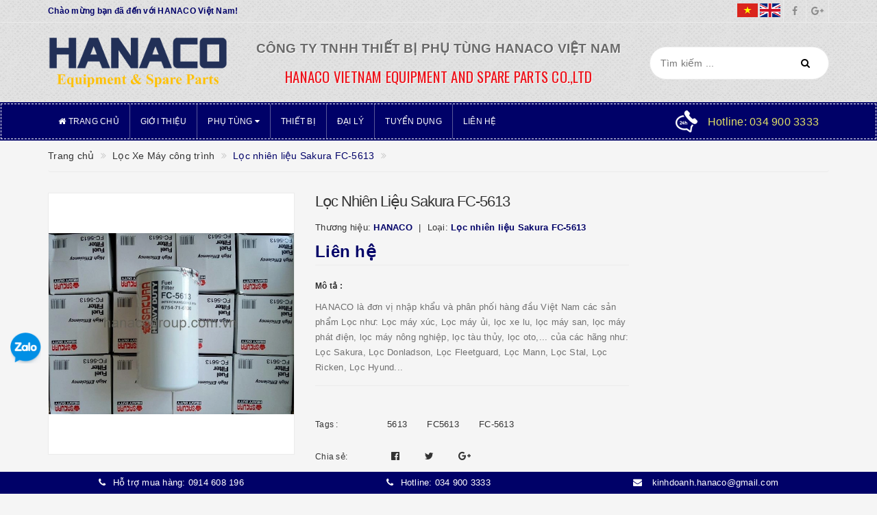

--- FILE ---
content_type: text/html; charset=utf-8
request_url: https://hanacogroup.com.vn/loc-nhien-lieu-sakura-fc-5613
body_size: 18561
content:
<!DOCTYPE html>
<html lang="vi">
	<head>
		<meta http-equiv="content-type" content="text/html;charset=utf-8" />
		<meta name="viewport" content="width=device-width, initial-scale=1, maximum-scale=1">			
		<title>
			Lọc nhiên liệu Sakura FC-5613
			
			
			 - HANACO:Thiết bị-Phụ tùng			
		</title>
		<!-- ================= Page description ================== -->
		<meta name="description" content="HANACO là đơn vị nhập khẩu và phân phối hàng đầu Việt Nam các sản phẩm Lọc như: Lọc máy xúc, Lọc máy ủi, lọc xe lu, lọc máy san, lọc máy phát điện, lọc máy nông nghiệp, lọc tàu thủy, lọc oto,... của các hãng như: Lọc Sakura, Lọc Donladson, Lọc Fleetguard, Lọc Mann, Lọc Stal, Lọc Ricken, Lọc Hyundai, Lọc Komatsu, Lọc Ko">
		<!-- ================= Meta ================== -->
		
		<meta name="keywords" content="Lọc nhiên liệu Sakura FC-5613, Lọc Xe Máy công trình, Lọc Sakura, 5613, FC5613, FC-5613, HANACO:Thiết bị-Phụ tùng, hanacogroup.com.vn"/>
				
		<link rel="canonical" href="https://hanacogroup.com.vn/loc-nhien-lieu-sakura-fc-5613"/>
		<meta name='revisit-after' content='1 days' />
		<meta name="robots" content="noodp,index,follow" />
		<!-- ================= Favicon ================== -->
		
		<link rel="icon" href="//bizweb.dktcdn.net/100/289/584/themes/633127/assets/favicon.png?1730794884410" type="image/x-icon" />
		
		<!-- ================= Google Fonts ================== -->
		
		
			
		<link href="https://fonts.googleapis.com/css?family=Oswald" rel="stylesheet">
		<!-- Facebook Open Graph meta tags -->
		

	<meta property="og:type" content="product">
	<meta property="og:title" content="Lọc nhiên liệu Sakura FC-5613">
	
		<meta property="og:image" content="http://bizweb.dktcdn.net/thumb/grande/100/289/584/products/watermarked-fc-5613.jpg?v=1593073997653">
		<meta property="og:image:secure_url" content="https://bizweb.dktcdn.net/thumb/grande/100/289/584/products/watermarked-fc-5613.jpg?v=1593073997653">
	
	<meta property="og:price:amount" content="0">
	<meta property="og:price:currency" content="VND">

<meta property="og:description" content="HANACO là đơn vị nhập khẩu và phân phối hàng đầu Việt Nam các sản phẩm Lọc như: Lọc máy xúc, Lọc máy ủi, lọc xe lu, lọc máy san, lọc máy phát điện, lọc máy nông nghiệp, lọc tàu thủy, lọc oto,... của các hãng như: Lọc Sakura, Lọc Donladson, Lọc Fleetguard, Lọc Mann, Lọc Stal, Lọc Ricken, Lọc Hyundai, Lọc Komatsu, Lọc Ko">
<meta property="og:url" content="https://hanacogroup.com.vn/loc-nhien-lieu-sakura-fc-5613">
<meta property="og:site_name" content="HANACO:Thiết bị-Phụ tùng">		

		<!-- Plugin CSS -->			
		<link rel="stylesheet"
			  href="//maxcdn.bootstrapcdn.com/bootstrap/3.3.7/css/bootstrap.min.css"
			  integrity="sha384-BVYiiSIFeK1dGmJRAkycuHAHRg32OmUcww7on3RYdg4Va+PmSTsz/K68vbdEjh4u"
			  crossorigin="anonymous">
		<link rel="stylesheet" href="//maxcdn.bootstrapcdn.com/font-awesome/4.5.0/css/font-awesome.min.css">
		<link href="//bizweb.dktcdn.net/100/289/584/themes/633127/assets/owl.carousel.min.css?1730794884410" rel="stylesheet" type="text/css" media="all" />

		<!-- Build Main CSS -->								
		<link href="//bizweb.dktcdn.net/100/289/584/themes/633127/assets/base.scss.css?1730794884410" rel="stylesheet" type="text/css" media="all" />		
		<link href="//bizweb.dktcdn.net/100/289/584/themes/633127/assets/style.scss.css?1730794884410" rel="stylesheet" type="text/css" media="all" />		
		<link href="//bizweb.dktcdn.net/100/289/584/themes/633127/assets/update.scss.css?1730794884410" rel="stylesheet" type="text/css" media="all" />		
		<link href="//bizweb.dktcdn.net/100/289/584/themes/633127/assets/modules.scss.css?1730794884410" rel="stylesheet" type="text/css" media="all" />
		<link href="//bizweb.dktcdn.net/100/289/584/themes/633127/assets/responsive.scss.css?1730794884410" rel="stylesheet" type="text/css" media="all" />
		<link href="//bizweb.dktcdn.net/100/289/584/themes/633127/assets/update_stylesheet.scss.css?1730794884410" rel="stylesheet" type="text/css" media="all" />

		<!-- Header JS -->	
		<script src="//bizweb.dktcdn.net/100/289/584/themes/633127/assets/jquery-2.2.3.min.js?1730794884410" type="text/javascript"></script> 

		<!-- Bizweb javascript customer -->
		


		<!-- menu mobile -->
		<link href="//bizweb.dktcdn.net/100/289/584/themes/633127/assets/menu.scss.css?1730794884410" rel="stylesheet" type="text/css" media="all" />
		<script src="//bizweb.dktcdn.net/100/289/584/themes/633127/assets/menu.js?1730794884410" type="text/javascript"></script>
		<link href="https://fonts.googleapis.com/css?family=Open+Sans" rel="stylesheet">

		<!-- Bizweb conter for header -->
		<script>
	var Bizweb = Bizweb || {};
	Bizweb.store = 'hanacose-vn.mysapo.net';
	Bizweb.id = 289584;
	Bizweb.theme = {"id":633127,"name":"Big Shoe - main","role":"main"};
	Bizweb.template = 'product';
	if(!Bizweb.fbEventId)  Bizweb.fbEventId = 'xxxxxxxx-xxxx-4xxx-yxxx-xxxxxxxxxxxx'.replace(/[xy]/g, function (c) {
	var r = Math.random() * 16 | 0, v = c == 'x' ? r : (r & 0x3 | 0x8);
				return v.toString(16);
			});		
</script>
<script>
	(function () {
		function asyncLoad() {
			var urls = ["//bwstatistics.sapoapps.vn/genscript/script.js?store=hanacose-vn.mysapo.net","//productreviews.sapoapps.vn/assets/js/productreviews.min.js?store=hanacose-vn.mysapo.net","https://googleshopping.sapoapps.vn/conversion-tracker/global-tag/3073.js?store=hanacose-vn.mysapo.net","https://googleshopping.sapoapps.vn/conversion-tracker/event-tag/3073.js?store=hanacose-vn.mysapo.net","https://google-shopping.sapoapps.vn/conversion-tracker/global-tag/3672.js?store=hanacose-vn.mysapo.net","https://google-shopping.sapoapps.vn/conversion-tracker/event-tag/3672.js?store=hanacose-vn.mysapo.net"];
			for (var i = 0; i < urls.length; i++) {
				var s = document.createElement('script');
				s.type = 'text/javascript';
				s.async = true;
				s.src = urls[i];
				var x = document.getElementsByTagName('script')[0];
				x.parentNode.insertBefore(s, x);
			}
		};
		window.attachEvent ? window.attachEvent('onload', asyncLoad) : window.addEventListener('load', asyncLoad, false);
	})();
</script>


<script>
	window.BizwebAnalytics = window.BizwebAnalytics || {};
	window.BizwebAnalytics.meta = window.BizwebAnalytics.meta || {};
	window.BizwebAnalytics.meta.currency = 'VND';
	window.BizwebAnalytics.tracking_url = '/s';

	var meta = {};
	
	meta.product = {"id": 18353231, "vendor": "HANACO", "name": "Lọc nhiên liệu Sakura FC-5613",
	"type": "Lọc nhiên liệu Sakura FC-5613", "price": 0 };
	
	
	for (var attr in meta) {
	window.BizwebAnalytics.meta[attr] = meta[attr];
	}
</script>

	
		<script src="/dist/js/stats.min.js?v=96f2ff2"></script>
	











				
		<script>var ProductReviewsAppUtil=ProductReviewsAppUtil || {};</script>
	</head>
	<body>
		<!-- Get default informations -->
		
		
		

		
		
		
		<!-- end !! get default informations -->


		<!-- Main content -->
		<header class="header">
	
	<div class="topbar hidden-xs">
		<div class="container">
			<div class="row">
				<div class="col-xs-12 col-sm-6 col-md-8 col-lg-9 a-left header-info">
					
					<span class="hidden-sm hidden-xs">
						Chào mừng bạn đã đến với HANACO Việt Nam!
					</span>
					


				</div>
				
				<div class="col-xs-12 col-sm-6 col-md-4 col-lg-3 a-right">

					<ul class="en-vn">
						<li>
							<a href="#"><img alt="HANACO:Thiết bị-Phụ tùng" src="//bizweb.dktcdn.net/100/289/584/themes/633127/assets/vn.png?1730794884410"/></a>
						</li>
						<li>
							<a href="#"><img alt="HANACO:Thiết bị-Phụ tùng" src="//bizweb.dktcdn.net/100/289/584/themes/633127/assets/en.png?1730794884410"/></a>
						</li>
					</ul>
					<ul class="social-info">
						
						
						
						
						
						<!-- defined style classes could be found in update_stylesheet.scss -->
						<li>
							<a href="https://www.facebook.com/thietbiphutunghanaco/" class="hv-bg-facebook btn-transition" title="facebook">
								<i class="fa fa-facebook"></i>
							</a>
						</li>
						
						
						
						
						
						<!-- defined style classes could be found in update_stylesheet.scss -->
						<li>
							<a href="#" class="hv-bg-google-plus btn-transition" title="google plus">
								<i class="fa fa-google-plus"></i>
							</a>
						</li>
						
						
					</ul>
				</div>
				
			</div>
		</div>
	</div>
	

	<div class="main-header">
		<div class="container">
			<div class="row">
				<div class="col-xs-12 col-sm-4 col-md-3 col-lg-3"> 
					<div class="logo">
						<a title="HANACO:Thiết bị-Phụ tùng" href="/">
							
							<img class="img-responsive" src="//bizweb.dktcdn.net/100/289/584/themes/633127/assets/logo.png?1730794884410" alt="logo HANACO:Thiết bị-Phụ tùng">					
							
						</a> 
					</div>
				</div>

				<div class="hidden-xs col-sm-4 col-md-6 col-lg-6">
					
					<div class="hidden search_trend hidden-sm hidden-xs">

						
						<ul>
							<li class="trend_title">
								Xu hướng tìm kiếm
							</li>
							
							<li>
								<a href="converse">converse</a>
							</li>
							
							<li>
								<a href="giay-da">giày da</a>
							</li>
							
							<li>
								<a href="giay-thoi-trang-nam">giày thời trang nam</a>
							</li>
							
						</ul>
					</div>
					

					<div class="search_form hidden">
						<form action="/search" method="get" class="search-form" role="search">
							<input placeholder="Tìm kiếm ..." class="search_input" type="text" name="query" value="" />
							<input type="submit" value="Tìm kiếm" class="btnsearch" />
							<span class='arrow-left-search'></span>
						</form>
					</div>
					<div class="slogan">
						<h4>
							CÔNG TY TNHH THIẾT BỊ PHỤ TÙNG HANACO VIỆT NAM
						</h4>
						<p>
							HANACO VIETNAM EQUIPMENT AND SPARE PARTS CO.,LTD
						</p>
					</div>
				</div>



				<div class="hidden-xs hidden-sm col-sm-4 col-md-3 col-lg-3 search_area">
					
					<div class="search_trend hidden-sm hidden-xs hidden">

						
						<ul>
							<li class="trend_title">
								Xu hướng tìm kiếm
							</li>
							
							<li>
								<a href="converse">converse</a>
							</li>
							
							<li>
								<a href="giay-da">giày da</a>
							</li>
							
							<li>
								<a href="giay-thoi-trang-nam">giày thời trang nam</a>
							</li>
							
						</ul>
					</div>
					

					<div class="search_form">
						<form action="/search" method="get" class="search-form" role="search">
							<input placeholder="Tìm kiếm ..." class="search_input" type="text" name="query" value="" />
							<button class="btn btn-search" type="submit">
								<i class="fa fa-search" aria-hidden="true"></i>
							</button>
							<span class='arrow-left-search'></span>
						</form>
					</div>
				</div>
			</div>
		</div>
	</div>

	<div class="menu-header menu-nav hidden-sm hidden-xs">
		<nav>
	<ul id="nav" class="nav container">
		
		
		<li class="nav-item">
			<a class="nav-link" href="/" title="Trang chủ">
				<i class="fa fa-home"></i> Trang chủ
			</a>
		</li>
		
		
		
		<li class="nav-item">
			<a class="nav-link" href="/gioi-thieu" title="Giới thiệu">
				 Giới thiệu
			</a>
		</li>
		
		
		
		<li class="nav-item">
			<a href="/phu-tung" class="nav-link" title="Phụ tùng">
				 Phụ tùng <i class="fa fa-caret-down" data-toggle="dropdown"></i>
			</a>
			<ul class="dropdown-menu">
				
				
				<li class="dropdown-submenu nav-item-lv2">
					<a class="nav-link" href="/lop-xe-tai" title="Lốp xe tải">
						Lốp xe tải <i class="fa fa-angle-right"></i>
					</a>
					<ul class="dropdown-menu">
												
						<li class="nav-item-lv3">
							<a class="nav-link" href="/lop-wosen" title="Lốp Wosen">
								Lốp Wosen
							</a>
						</li>						
												
						<li class="nav-item-lv3">
							<a class="nav-link" href="/lop-amberstone" title="Lốp Amberstone">
								Lốp Amberstone
							</a>
						</li>						
												
						<li class="nav-item-lv3">
							<a class="nav-link" href="/lop-goodride" title="Lốp Goodride">
								Lốp Goodride
							</a>
						</li>						
						
					</ul>                      
				</li>
				
				
				
				<li class="dropdown-submenu nav-item-lv2">
					<a class="nav-link" href="/lop-cong-trinh" title="Lốp công trình">
						Lốp công trình <i class="fa fa-angle-right"></i>
					</a>
					<ul class="dropdown-menu">
												
						<li class="nav-item-lv3">
							<a class="nav-link" href="/lop-xuc-lat" title="Lốp xúc lật">
								Lốp xúc lật
							</a>
						</li>						
												
						<li class="nav-item-lv3">
							<a class="nav-link" href="/lop-may-xuc" title="Lốp máy xúc">
								Lốp máy xúc
							</a>
						</li>						
												
						<li class="nav-item-lv3">
							<a class="nav-link" href="/lop-xe-lu" title="Lốp xe lu">
								Lốp xe lu
							</a>
						</li>						
												
						<li class="nav-item-lv3">
							<a class="nav-link" href="/lop-may-san" title="Lốp máy san">
								Lốp máy san
							</a>
						</li>						
						
					</ul>                      
				</li>
				
				
				
				<li class="nav-item-lv2">
					<a class="nav-link" href="/lop-xe-cau" title="Lốp xe cẩu">
						Lốp xe cẩu
					</a>
				</li>
				
				
				
				<li class="dropdown-submenu nav-item-lv2">
					<a class="nav-link" href="/loc-xe-may-cong-trinh" title="Lọc Xe Máy công trình">
						Lọc Xe Máy công trình <i class="fa fa-angle-right"></i>
					</a>
					<ul class="dropdown-menu">
												
						<li class="nav-item-lv3">
							<a class="nav-link" href="/loc-donaldson" title="Lọc Donaldson">
								Lọc Donaldson
							</a>
						</li>						
												
						<li class="nav-item-lv3">
							<a class="nav-link" href="/loc-fleetguard" title="Lọc Fleetguard">
								Lọc Fleetguard
							</a>
						</li>						
												
						<li class="nav-item-lv3">
							<a class="nav-link" href="/loc-sakura" title="Lọc Sakura">
								Lọc Sakura
							</a>
						</li>						
						
					</ul>                      
				</li>
				
				
				
				<li class="nav-item-lv2">
					<a class="nav-link" href="/loc-may-nen-khi" title="Lọc máy nén khí">
						Lọc máy nén khí
					</a>
				</li>
				
				
				
				<li class="nav-item-lv2">
					<a class="nav-link" href="/loc-hang-khac" title="Lọc hãng khác">
						Lọc hãng khác
					</a>
				</li>
				
				
				
				<li class="dropdown-submenu nav-item-lv2">
					<a class="nav-link" href="/phu-tung-khac" title="Phụ tùng Khác">
						Phụ tùng Khác <i class="fa fa-angle-right"></i>
					</a>
					<ul class="dropdown-menu">
						
					</ul>                      
				</li>
				
				
			</ul>
		</li>
		
		
		
		<li class="nav-item">
			<a class="nav-link" href="/thiet-bi" title="Thiết bị">
				 Thiết bị
			</a>
		</li>
		
		
		
		<li class="nav-item">
			<a class="nav-link" href="/dai-ly" title="Đại lý">
				 Đại lý
			</a>
		</li>
		
		
		
		<li class="nav-item">
			<a class="nav-link" href="/tuyen-dung" title="Tuyển dụng">
				 Tuyển dụng
			</a>
		</li>
		
		
		
		<li class="nav-item">
			<a class="nav-link" href="/lien-he" title="Liên hệ">
				 Liên hệ
			</a>
		</li>
		
		

		
		<li class="menu_hotline">
			<img class="img-responsive" src="//bizweb.dktcdn.net/thumb/icon/100/289/584/themes/633127/assets/hotline_pc.png?1730794884410" alt="Hotline"/>
			<a href="tel:Hotline:0349003333">
				<span>Hotline: 034 900 3333</span>
			</a>
		</li>
		
	</ul>
</nav>
	</div>
	<div class="menu-mobile menu-nav hidden-md hidden-lg">
		<div class="sidebar-menu sidebar_menu site-nav-mobile">
	<div class="sidebar-menu-title module-header">
		<div class="module-title">
			<i class="fa fa-bars"></i>
		</div>
		<a class="mobile-cart" href="/cart">
			<i class="fa fa-shopping-cart"></i>
			<span class="cart-count-mobile">0</span>
		</a>
	</div>
	<div class="sidebar-menu-content">
		<div class="sidebar-linklists mobile-menu-linklists">
			<ul>
				
				
				<li class="sidebar-menu-list menu-item collection-sidebar-menu">
					<a class="ajaxLayer" href="/" title="Trang chủ">
						<span>Trang chủ</span>
					</a>
					
				</li>
				
				<li class="sidebar-menu-list menu-item collection-sidebar-menu">
					<a class="ajaxLayer" href="/gioi-thieu" title="Giới thiệu">
						<span>Giới thiệu</span>
					</a>
					
				</li>
				
				<li class="sidebar-menu-list menu-item collection-sidebar-menu">
					<a class="ajaxLayer" href="/phu-tung" title="Phụ tùng">
						<span>Phụ tùng</span>
					</a>
					
					<ul style="display: none" class="lv2">
						
						<li>
							<a class="ajaxLayer a_lv2" href="/lop-xe-tai" title="Lốp xe tải">
								<span>Lốp xe tải</span>
							</a>
							
							<ul style="display: none;" class="lv3">
								
								<li>
									<a class="ajaxLayer a_lv3" href="/lop-wosen" title="Lốp Wosen">
										<span>Lốp Wosen</span>
									</a>
								</li>
								
								<li>
									<a class="ajaxLayer a_lv3" href="/lop-amberstone" title="Lốp Amberstone">
										<span>Lốp Amberstone</span>
									</a>
								</li>
								
								<li>
									<a class="ajaxLayer a_lv3" href="/lop-goodride" title="Lốp Goodride">
										<span>Lốp Goodride</span>
									</a>
								</li>
								
							</ul>
							
						</li>
						
						<li>
							<a class="ajaxLayer a_lv2" href="/lop-cong-trinh" title="Lốp công trình">
								<span>Lốp công trình</span>
							</a>
							
							<ul style="display: none;" class="lv3">
								
								<li>
									<a class="ajaxLayer a_lv3" href="/lop-xuc-lat" title="Lốp xúc lật">
										<span>Lốp xúc lật</span>
									</a>
								</li>
								
								<li>
									<a class="ajaxLayer a_lv3" href="/lop-may-xuc" title="Lốp máy xúc">
										<span>Lốp máy xúc</span>
									</a>
								</li>
								
								<li>
									<a class="ajaxLayer a_lv3" href="/lop-xe-lu" title="Lốp xe lu">
										<span>Lốp xe lu</span>
									</a>
								</li>
								
								<li>
									<a class="ajaxLayer a_lv3" href="/lop-may-san" title="Lốp máy san">
										<span>Lốp máy san</span>
									</a>
								</li>
								
							</ul>
							
						</li>
						
						<li>
							<a class="ajaxLayer a_lv2" href="/lop-xe-cau" title="Lốp xe cẩu">
								<span>Lốp xe cẩu</span>
							</a>
							
						</li>
						
						<li>
							<a class="ajaxLayer a_lv2" href="/loc-xe-may-cong-trinh" title="Lọc Xe Máy công trình">
								<span>Lọc Xe Máy công trình</span>
							</a>
							
							<ul style="display: none;" class="lv3">
								
								<li>
									<a class="ajaxLayer a_lv3" href="/loc-donaldson" title="Lọc Donaldson">
										<span>Lọc Donaldson</span>
									</a>
								</li>
								
								<li>
									<a class="ajaxLayer a_lv3" href="/loc-fleetguard" title="Lọc Fleetguard">
										<span>Lọc Fleetguard</span>
									</a>
								</li>
								
								<li>
									<a class="ajaxLayer a_lv3" href="/loc-sakura" title="Lọc Sakura">
										<span>Lọc Sakura</span>
									</a>
								</li>
								
							</ul>
							
						</li>
						
						<li>
							<a class="ajaxLayer a_lv2" href="/loc-may-nen-khi" title="Lọc máy nén khí">
								<span>Lọc máy nén khí</span>
							</a>
							
						</li>
						
						<li>
							<a class="ajaxLayer a_lv2" href="/loc-hang-khac" title="Lọc hãng khác">
								<span>Lọc hãng khác</span>
							</a>
							
						</li>
						
						<li>
							<a class="ajaxLayer a_lv2" href="/phu-tung-khac" title="Phụ tùng Khác">
								<span>Phụ tùng Khác</span>
							</a>
							
							<ul style="display: none;" class="lv3">
								
							</ul>
							
						</li>
						
					</ul>
					
				</li>
				
				<li class="sidebar-menu-list menu-item collection-sidebar-menu">
					<a class="ajaxLayer" href="/thiet-bi" title="Thiết bị">
						<span>Thiết bị</span>
					</a>
					
				</li>
				
				<li class="sidebar-menu-list menu-item collection-sidebar-menu">
					<a class="ajaxLayer" href="/dai-ly" title="Đại lý">
						<span>Đại lý</span>
					</a>
					
				</li>
				
				<li class="sidebar-menu-list menu-item collection-sidebar-menu">
					<a class="ajaxLayer" href="/tuyen-dung" title="Tuyển dụng">
						<span>Tuyển dụng</span>
					</a>
					
				</li>
				
				<li class="sidebar-menu-list menu-item collection-sidebar-menu">
					<a class="ajaxLayer" href="/lien-he" title="Liên hệ">
						<span>Liên hệ</span>
					</a>
					
				</li>
				
			</ul>
		</div>
	</div>
</div>

		<div class="full-width">
			<div class="container">
				<div class="row">
					<div class="col-xs-12 col-sm-12 col-md-12 col-lg-12">
						<div class="search_form">
							<form action="/search" method="get" class="search-form" role="search">
								<input placeholder="Tìm kiếm ..." class="search_input" type="text" name="query" value="" />
								<button type="submit" class="btnsearch">
									<i class="fa fa-search"></i>
								</button>
							</form>
						</div>

						
						<div class="hotline_mobile">
							<a href="tel:Hotline:0349003333">
								<img src="//bizweb.dktcdn.net/thumb/icon/100/289/584/themes/633127/assets/hotline_mobile.png?1730794884410" alt="Hotline" class="img-responsive">
							</a>
						</div>
						
					</div>
				</div>
			</div>
		</div>
	</div>
</header>
		







<section class="product-template product" itemscope itemtype="http://schema.org/Product">
	<section class="bread-crumb">
	<div class="container">
		<div class="row">
			<div class="col-xs-12">
				<ul class="breadcrumb list-unstyled" itemscope itemtype="http://data-vocabulary.org/Breadcrumb">					
					<li class="home">
						<a itemprop="url" href="/" title="Về trang chủ">
							<span itemprop="title">Trang chủ</span>
						</a>
					</li>
					
					
						
						<li>
							<a itemprop="url" href="/loc-xe-may-cong-trinh" title="Lọc Xe Máy công trình">
								<span itemprop="title">Lọc Xe Máy công trình</span>
							</a>
						</li>
						
						<li>
							<strong>
								<span itemprop="title">Lọc nhiên liệu Sakura FC-5613</span>
							</strong>
						<li>
							
					
				</ul>
			</div>
		</div>
	</div>
</section>
	<meta itemprop="url" content="//hanacogroup.com.vn/loc-nhien-lieu-sakura-fc-5613">
	<meta itemprop="name" content="Lọc nhiên liệu Sakura FC-5613">
	<meta itemprop="image" content="//bizweb.dktcdn.net/thumb/grande/100/289/584/products/watermarked-fc-5613.jpg?v=1593073997653">
	<meta itemprop="description" content="HANACO là đơn vị nhập khẩu và phân phối hàng đầu Việt Nam các sản phẩm Lọc như: Lọc máy xúc, Lọc máy ủi, lọc xe lu, lọc máy san, lọc máy phát điện, lọc máy nông nghiệp, lọc tàu thủy, lọc oto,... của các hãng như: Lọc Sakura, Lọc Donladson, Lọc Fleetguard, Lọc Mann, Lọc Stal, Lọc Ricken, Lọc Hyund...">
	<div class="container">
		<div class="row">
			<div class="details-product">
				<div class="col-xs-12 col-sm-12 col-md-4 col-lg-4 images-pro">
					<div class="large-image">
						<a href="javascript:;" class="large_image_url checkurl dp-flex" data-rel="prettyPhoto[product-gallery]">
							
							<img id="zoom_01" class="img-responsive" src="//bizweb.dktcdn.net/thumb/grande/100/289/584/products/watermarked-fc-5613.jpg?v=1593073997653" alt="loc-nhien-lieu-sakura-fc-5613">
							
						</a>
					</div>

					
				</div>

				<div class="col-xs-12 col-sm-12 col-md-4 col-lg-5 details-pro">
					<h1 class="title-head">Lọc nhiên liệu Sakura FC-5613</h1>
					

					
					<p class="product_vendor">
						<span itemprop="brand" itemscope itemtype="http://schema.org/Organization">
							Thương hiệu: <b itemprop="name">HANACO</b>
						</span>
						<span>
							Loại: <b itemprop="model">Lọc nhiên liệu Sakura FC-5613</b>
						</span>
					</p>
					

					<div class="product-review rated_star">
						<div class="bizweb-product-reviews-badge" data-id="18353231"></div>
					</div>

					

<div class="price-box price-loop-style price-box-product" itemscope itemtype="http://schema.org/Offer">
	
		
			
				<span class="special-price">
					<span class="price">Liên hệ</span>
				</span>
				<span class="old-price">
					<span class="price"></span>
				</span>
			
		
	
</div>

					
					<label>
						<strong>Mô tả : </strong>
					</label>
					<div class="product-summary product_description">
						<div class="rte description">
							
							HANACO là đơn vị nhập khẩu và phân phối hàng đầu Việt Nam các sản phẩm Lọc như: Lọc máy xúc, Lọc máy ủi, lọc xe lu, lọc máy san, lọc máy phát điện, lọc máy nông nghiệp, lọc tàu thủy, lọc oto,... của các hãng như: Lọc Sakura, Lọc Donladson, Lọc Fleetguard, Lọc Mann, Lọc Stal, Lọc Ricken, Lọc Hyund...
							
						</div>
					</div>
					

					<div class="form-product">
						<form enctype="multipart/form-data" id="add-to-cart-form" action="/cart/add" method="post" class="form-inline">
							
							<div class="box-variant clearfix ">
								
								
								<input type="hidden" name="variantId" value="33731247" />
								
							</div>

							<div class="form-group product_quantity  hidden">
								<label class="form-control-label">Số lượng</label>
								<button onclick="var result = document.getElementById('qty'); var qty = result.value; if( !isNaN( qty ) &amp;&amp; qty > 1 ) result.value--;return false;" class="reduced btn btn-ipnb" type="button">-</button>
								<input type="text" class="form-control text-xs-center qty" title="Số lượng" value="1" maxlength="3" id="qty" name="quantity" onkeyup="valid(this,'numbers')" onblur="valid(this,'numbers')">
								<button onclick="var result = document.getElementById('qty'); var qty = result.value; if( !isNaN( qty )) result.value++;return false;" class="increase btn btn-ipnb" type="button">+</button>
							</div>

							<!-- BUTTON ACTIONS -->
							<input class="hidden" type="hidden" name="variantId" value="33731247" />
							<div class="button_actions">
								
								
								
								
								
							</div>
							<!-- END BUTTON ACTIONS -->
						</form>
					</div>

					
					<div class="tag-product">
						<label class="inline">Tags : </label>
						<div class="custom_list">
							
							<a href="/collections/all/5613" class="btn-transition">5613</a>
							
							<a href="/collections/all/fc5613" class="btn-transition">FC5613</a>
							
							<a href="/collections/all/fc-5613" class="btn-transition">FC-5613</a>
							
						</div>
					</div>
					

					
					<div class="social-sharing">
						
  
  



<div class="social-media" data-permalink="https://hanacogroup.com.vn/loc-nhien-lieu-sakura-fc-5613">
	<label>Chia sẻ: </label>
	<div class="custom_list">
		
		<a target="_blank" href="//www.facebook.com/sharer.php?u=https://hanacogroup.com.vn/loc-nhien-lieu-sakura-fc-5613" class="share-facebook hv-txt-facebook btn-transition btn-border-hover" title="Chia sẻ lên Facebook">
			<i class="fa fa-facebook-official"></i>
		</a>
		

		
		<a target="_blank" href="//twitter.com/share?text=loc-nhien-lieu-sakura-fc-5613&amp;url=https://hanacogroup.com.vn/loc-nhien-lieu-sakura-fc-5613" class="share-twitter hv-txt-twitter btn-transition btn-border-hover" title="Chia sẻ lên Twitter">
			<i class="fa fa-twitter"></i>
		</a>
		

		
		<a target="_blank" href="//plus.google.com/share?url=https://hanacogroup.com.vn/loc-nhien-lieu-sakura-fc-5613" class="share-google hv-txt-google-plus btn-transition btn-border-hover" title="+1">
			<i class="fa fa-google-plus"></i>
		</a>
		
	</div>
</div>
					</div>
					
				</div>

				<div class="col-xs-12 col-sm-12 col-md-4 col-lg-3">
					<div class="product-privacy">
						<div class="row">
							<div class="col-xs-12">
								
								
								
								
								
								
								
								
								
								
								
								
								
								
								
								
								
								
								
								
								
							</div>
						</div>
					</div>
				</div>
			</div>
		</div>

		
		<div class="row">
			<div class="col-xs-12 col-sm-12 col-md-12 col-lg-12">
				<div class="product-tab e-tabs">
					<ul class="tabs tabs-title clearfix">									
						
						
						
						
						
						<li class="tab-link" data-tab="tab-1">
							<h5 class="tab_title">
								<span>Chi tiết sản phẩm</span>
							</h5>
						</li>
						
						
						
						
						
						
						<li class="tab-link" data-tab="tab-2">
							<h5 class="tab_title">
								<span>Đánh giá sản phẩm</span>
							</h5>
						</li>
						
						
						
						
						
						
						<li class="tab-link" data-tab="tab-3">
							<h5 class="tab_title">
								<span>Thẻ tags</span>
							</h5>
						</li>
						
						
						
						
						
						
						
						
						
						
						
						
					</ul>

					
					<div id="tab-1" class="tab-content">
						<div class="rte">
							<p>HANACO là đơn vị nhập khẩu và phân phối hàng đầu Việt Nam các sản phẩm Lọc như: Lọc máy xúc, Lọc máy ủi, lọc xe lu, lọc máy san, lọc máy phát điện, lọc máy nông nghiệp, lọc tàu thủy, lọc oto,... của các hãng như: Lọc Sakura, Lọc Donladson, Lọc Fleetguard, Lọc Mann, Lọc Stal, Lọc Ricken, Lọc Hyundai, Lọc Komatsu, Lọc Kobelco, Lọc Cat, Lọc Sumitomo, Lọc isuzu,...</p>
<p><u>Thông số kỹ thuật Lọc FC5613</u></p>
<p>Đường kính ngoài (mm): 93</p>
<p>Chiều dài (mm): 174</p>
<p>Đường kính trong gioăng (mm): 63</p>
<p>Đường kính ngoài gioăng (mm): 71</p>
<p>Ren: M20 x 1.5 - 6H</p>
<p>Các mã lọc tương đương: FC-5613 FC5613&nbsp;6754-71-6130&nbsp;6754-71-6140&nbsp;6754-79-6130&nbsp;6754-79-6140&nbsp;6754-79-6140A P550880 P550881</p>
						</div>	
					</div>	
					

					
					<div id="tab-2" class="tab-content">
						<div class="rte">
							<div id="bizweb-product-reviews" class="bizweb-product-reviews" data-id="18353231">
    
</div>
						</div>
					</div>
					

					
					<div id="tab-3" class="tab-content">
						
						<div class="tag-product">
							<div class="custom_list">
								
								<a href="/collections/all/5613" class="btn-transition">5613</a>
								
								<a href="/collections/all/fc5613" class="btn-transition">FC5613</a>
								
								<a href="/collections/all/fc-5613" class="btn-transition">FC-5613</a>
								
							</div>
						</div>
						
					</div>
					

					
					
					
					
					
					
					
					
					
					
					
					
					
					
					
					
					
					
					
				</div>				
			</div>
		</div>
		

		
		
		
		<div class="related_products">
			<div class="row">
				<div class="col-xs-12 col-sm-12 col-md-12 col-lg-12">
					<div class="module-header">
						<h2 class="module-title style-2">
							<a href="loc-xe-may-cong-trinh" title=" Xem tất cả '' ">
								<span>Sản phẩm liên quan</span>
							</a>
						</h2>
					</div>
				</div>
				<div class="col-xs-12 col-sm-12 col-md-12 col-lg-12">
					
					
					
					
					<div class="module-content owl-carousel owl-theme top-right nav-style-2" data-lg-items="5" data-md-items="4" data-sm-items="3" data-xs-items="2" data-xxs-items="2" data-nav="true" data-auto-play="true" data-auto-height="true">
						
						
						
						
						
						<div class="item">
							


	
	
	
 
    












<div class="product-box product-grid-item">
	<div class="product-thumbnail">
		
		<a href="/loc-gio-dieu-hoa-p606063" title="Lọc gió điều hòa P606063">
			<div class="face-in">
				<picture class="dp-flex">
					
					<source media="(min-width: 1200px)" srcset="//bizweb.dktcdn.net/thumb/medium/100/289/584/products/watermarked-p606063.jpg?v=1627447237983" />
					<source media="(min-width: 992px) and (max-width: 1199px)" srcset="//bizweb.dktcdn.net/thumb/medium/100/289/584/products/watermarked-p606063.jpg?v=1627447237983" />
					<source media="(min-width: 768px) and (max-width: 991px)" srcset="//bizweb.dktcdn.net/thumb/medium/100/289/584/products/watermarked-p606063.jpg?v=1627447237983" />
					<source media="(min-width: 543px) and (max-width: 767px)" srcset="//bizweb.dktcdn.net/thumb/medium/100/289/584/products/watermarked-p606063.jpg?v=1627447237983" />
					<source media="(min-width: 320px) and (max-width: 542px)" srcset="//bizweb.dktcdn.net/thumb/compact/100/289/584/products/watermarked-p606063.jpg?v=1627447237983" />
					<source media="(max-width: 319px)" srcset="//bizweb.dktcdn.net/thumb/medium/100/289/584/products/watermarked-p606063.jpg?v=1627447237983" />
					<img class="img-responsive" src="https://bizweb.dktcdn.net/100/289/584/products/watermarked-p606063.jpg?v=1627447237983" alt="Lọc gió điều hòa P606063"/>
					
				</picture>
			</div>
			<div class="face-out">
				<picture class="dp-flex">
					
					<source media="(min-width: 1200px)" srcset="//bizweb.dktcdn.net/thumb/medium/100/289/584/products/watermarked-p606063.jpg?v=1627447237983" />
					<source media="(min-width: 992px) and (max-width: 1199px)" srcset="//bizweb.dktcdn.net/thumb/medium/100/289/584/products/watermarked-p606063.jpg?v=1627447237983" />
					<source media="(min-width: 768px) and (max-width: 991px)" srcset="//bizweb.dktcdn.net/thumb/medium/100/289/584/products/watermarked-p606063.jpg?v=1627447237983" />
					<source media="(min-width: 543px) and (max-width: 767px)" srcset="//bizweb.dktcdn.net/thumb/medium/100/289/584/products/watermarked-p606063.jpg?v=1627447237983" />
					<source media="(min-width: 320px) and (max-width: 542px)" srcset="//bizweb.dktcdn.net/thumb/compact/100/289/584/products/watermarked-p606063.jpg?v=1627447237983" />
					<source media="(max-width: 319px)" srcset="//bizweb.dktcdn.net/thumb/medium/100/289/584/products/watermarked-p606063.jpg?v=1627447237983" />
					<img class="img-responsive" src="https://bizweb.dktcdn.net/100/289/584/products/watermarked-p606063.jpg?v=1627447237983" alt="Lọc gió điều hòa P606063"/>
					
				</picture>
			</div>
		</a>
		

<div class="product-action-btn product-action">
	<form action="/cart/add" method="post" class="variants form-nut-grid" data-id="product-actions-22551804" enctype="multipart/form-data">
		<input class="hidden" type="hidden" name="variantId" value="49470978" />
		
			
				
			
		

		
		<a href="/loc-gio-dieu-hoa-p606063" data-handle="loc-gio-dieu-hoa-p606063" class="btn btn-white btn_view quick-view" title="Xem nhanh sản phẩm">
			<i class="fa fa-search-plus"></i> Xem nhanh
		</a>
		
	</form>
</div>
	</div>
	<div class="product-info">
		<h3 class="product-name text2line">
			<a href="/loc-gio-dieu-hoa-p606063" title="Lọc gió điều hòa P606063">
				Lọc gió điều hòa P606063
			</a>
		</h3>
		









<div class="price-box price-loop-style">
	
		
			
				<span class="special-price">
					<span class="price">Liên hệ</span>
				</span>
				<span class="old-price">
					<span class="price"></span>
				</span>
			
		
	
</div>
	</div>
</div>
						</div>
						
						
						
						
						
						<div class="item">
							


	
	
	
 
    












<div class="product-box product-grid-item">
	<div class="product-thumbnail">
		
		<a href="/loc-nhien-lieu-pl270" title="Lọc nhiên liệu PL270">
			<div class="face-in">
				<picture class="dp-flex">
					
					<source media="(min-width: 1200px)" srcset="//bizweb.dktcdn.net/thumb/medium/100/289/584/products/watermarked-pl270.jpg?v=1612411801163" />
					<source media="(min-width: 992px) and (max-width: 1199px)" srcset="//bizweb.dktcdn.net/thumb/medium/100/289/584/products/watermarked-pl270.jpg?v=1612411801163" />
					<source media="(min-width: 768px) and (max-width: 991px)" srcset="//bizweb.dktcdn.net/thumb/medium/100/289/584/products/watermarked-pl270.jpg?v=1612411801163" />
					<source media="(min-width: 543px) and (max-width: 767px)" srcset="//bizweb.dktcdn.net/thumb/medium/100/289/584/products/watermarked-pl270.jpg?v=1612411801163" />
					<source media="(min-width: 320px) and (max-width: 542px)" srcset="//bizweb.dktcdn.net/thumb/compact/100/289/584/products/watermarked-pl270.jpg?v=1612411801163" />
					<source media="(max-width: 319px)" srcset="//bizweb.dktcdn.net/thumb/medium/100/289/584/products/watermarked-pl270.jpg?v=1612411801163" />
					<img class="img-responsive" src="https://bizweb.dktcdn.net/100/289/584/products/watermarked-pl270.jpg?v=1612411801163" alt="Lọc nhiên liệu PL270"/>
					
				</picture>
			</div>
			<div class="face-out">
				<picture class="dp-flex">
					
					<source media="(min-width: 1200px)" srcset="//bizweb.dktcdn.net/thumb/medium/100/289/584/products/watermarked-pl270.jpg?v=1612411801163" />
					<source media="(min-width: 992px) and (max-width: 1199px)" srcset="//bizweb.dktcdn.net/thumb/medium/100/289/584/products/watermarked-pl270.jpg?v=1612411801163" />
					<source media="(min-width: 768px) and (max-width: 991px)" srcset="//bizweb.dktcdn.net/thumb/medium/100/289/584/products/watermarked-pl270.jpg?v=1612411801163" />
					<source media="(min-width: 543px) and (max-width: 767px)" srcset="//bizweb.dktcdn.net/thumb/medium/100/289/584/products/watermarked-pl270.jpg?v=1612411801163" />
					<source media="(min-width: 320px) and (max-width: 542px)" srcset="//bizweb.dktcdn.net/thumb/compact/100/289/584/products/watermarked-pl270.jpg?v=1612411801163" />
					<source media="(max-width: 319px)" srcset="//bizweb.dktcdn.net/thumb/medium/100/289/584/products/watermarked-pl270.jpg?v=1612411801163" />
					<img class="img-responsive" src="https://bizweb.dktcdn.net/100/289/584/products/watermarked-pl270.jpg?v=1612411801163" alt="Lọc nhiên liệu PL270"/>
					
				</picture>
			</div>
		</a>
		

<div class="product-action-btn product-action">
	<form action="/cart/add" method="post" class="variants form-nut-grid" data-id="product-actions-20603039" enctype="multipart/form-data">
		<input class="hidden" type="hidden" name="variantId" value="41600717" />
		
			
				
			
		

		
		<a href="/loc-nhien-lieu-pl270" data-handle="loc-nhien-lieu-pl270" class="btn btn-white btn_view quick-view" title="Xem nhanh sản phẩm">
			<i class="fa fa-search-plus"></i> Xem nhanh
		</a>
		
	</form>
</div>
	</div>
	<div class="product-info">
		<h3 class="product-name text2line">
			<a href="/loc-nhien-lieu-pl270" title="Lọc nhiên liệu PL270">
				Lọc nhiên liệu PL270
			</a>
		</h3>
		









<div class="price-box price-loop-style">
	
		
			
				<span class="special-price">
					<span class="price">Liên hệ</span>
				</span>
				<span class="old-price">
					<span class="price"></span>
				</span>
			
		
	
</div>
	</div>
</div>
						</div>
						
						
						
						
						
						<div class="item">
							


	
	
	
 
    












<div class="product-box product-grid-item">
	<div class="product-thumbnail">
		
		<a href="/loc-gio-dieu-hoa-zx330" title="Lọc gió điều hòa ZX330">
			<div class="face-in">
				<picture class="dp-flex">
					
					<source media="(min-width: 1200px)" srcset="//bizweb.dktcdn.net/thumb/medium/100/289/584/products/watermarked-loc-dieu-hoa-hitachi-zx330.jpg?v=1612411080300" />
					<source media="(min-width: 992px) and (max-width: 1199px)" srcset="//bizweb.dktcdn.net/thumb/medium/100/289/584/products/watermarked-loc-dieu-hoa-hitachi-zx330.jpg?v=1612411080300" />
					<source media="(min-width: 768px) and (max-width: 991px)" srcset="//bizweb.dktcdn.net/thumb/medium/100/289/584/products/watermarked-loc-dieu-hoa-hitachi-zx330.jpg?v=1612411080300" />
					<source media="(min-width: 543px) and (max-width: 767px)" srcset="//bizweb.dktcdn.net/thumb/medium/100/289/584/products/watermarked-loc-dieu-hoa-hitachi-zx330.jpg?v=1612411080300" />
					<source media="(min-width: 320px) and (max-width: 542px)" srcset="//bizweb.dktcdn.net/thumb/compact/100/289/584/products/watermarked-loc-dieu-hoa-hitachi-zx330.jpg?v=1612411080300" />
					<source media="(max-width: 319px)" srcset="//bizweb.dktcdn.net/thumb/medium/100/289/584/products/watermarked-loc-dieu-hoa-hitachi-zx330.jpg?v=1612411080300" />
					<img class="img-responsive" src="https://bizweb.dktcdn.net/100/289/584/products/watermarked-loc-dieu-hoa-hitachi-zx330.jpg?v=1612411080300" alt="Lọc gió điều hòa ZX330"/>
					
				</picture>
			</div>
			<div class="face-out">
				<picture class="dp-flex">
					
					<source media="(min-width: 1200px)" srcset="//bizweb.dktcdn.net/thumb/medium/100/289/584/products/watermarked-loc-dieu-hoa-hitachi-zx330.jpg?v=1612411080300" />
					<source media="(min-width: 992px) and (max-width: 1199px)" srcset="//bizweb.dktcdn.net/thumb/medium/100/289/584/products/watermarked-loc-dieu-hoa-hitachi-zx330.jpg?v=1612411080300" />
					<source media="(min-width: 768px) and (max-width: 991px)" srcset="//bizweb.dktcdn.net/thumb/medium/100/289/584/products/watermarked-loc-dieu-hoa-hitachi-zx330.jpg?v=1612411080300" />
					<source media="(min-width: 543px) and (max-width: 767px)" srcset="//bizweb.dktcdn.net/thumb/medium/100/289/584/products/watermarked-loc-dieu-hoa-hitachi-zx330.jpg?v=1612411080300" />
					<source media="(min-width: 320px) and (max-width: 542px)" srcset="//bizweb.dktcdn.net/thumb/compact/100/289/584/products/watermarked-loc-dieu-hoa-hitachi-zx330.jpg?v=1612411080300" />
					<source media="(max-width: 319px)" srcset="//bizweb.dktcdn.net/thumb/medium/100/289/584/products/watermarked-loc-dieu-hoa-hitachi-zx330.jpg?v=1612411080300" />
					<img class="img-responsive" src="https://bizweb.dktcdn.net/100/289/584/products/watermarked-loc-dieu-hoa-hitachi-zx330.jpg?v=1612411080300" alt="Lọc gió điều hòa ZX330"/>
					
				</picture>
			</div>
		</a>
		

<div class="product-action-btn product-action">
	<form action="/cart/add" method="post" class="variants form-nut-grid" data-id="product-actions-20602794" enctype="multipart/form-data">
		<input class="hidden" type="hidden" name="variantId" value="41600032" />
		
			
				
			
		

		
		<a href="/loc-gio-dieu-hoa-zx330" data-handle="loc-gio-dieu-hoa-zx330" class="btn btn-white btn_view quick-view" title="Xem nhanh sản phẩm">
			<i class="fa fa-search-plus"></i> Xem nhanh
		</a>
		
	</form>
</div>
	</div>
	<div class="product-info">
		<h3 class="product-name text2line">
			<a href="/loc-gio-dieu-hoa-zx330" title="Lọc gió điều hòa ZX330">
				Lọc gió điều hòa ZX330
			</a>
		</h3>
		









<div class="price-box price-loop-style">
	
		
			
				<span class="special-price">
					<span class="price">Liên hệ</span>
				</span>
				<span class="old-price">
					<span class="price"></span>
				</span>
			
		
	
</div>
	</div>
</div>
						</div>
						
						
						
						
						
						<div class="item">
							


	
	
	
 
    












<div class="product-box product-grid-item">
	<div class="product-thumbnail">
		
		<a href="/loc-gio-p787281" title="Lọc gió P787281">
			<div class="face-in">
				<picture class="dp-flex">
					
					<source media="(min-width: 1200px)" srcset="//bizweb.dktcdn.net/thumb/medium/100/289/584/products/watermarked-p787281.jpg?v=1612410299003" />
					<source media="(min-width: 992px) and (max-width: 1199px)" srcset="//bizweb.dktcdn.net/thumb/medium/100/289/584/products/watermarked-p787281.jpg?v=1612410299003" />
					<source media="(min-width: 768px) and (max-width: 991px)" srcset="//bizweb.dktcdn.net/thumb/medium/100/289/584/products/watermarked-p787281.jpg?v=1612410299003" />
					<source media="(min-width: 543px) and (max-width: 767px)" srcset="//bizweb.dktcdn.net/thumb/medium/100/289/584/products/watermarked-p787281.jpg?v=1612410299003" />
					<source media="(min-width: 320px) and (max-width: 542px)" srcset="//bizweb.dktcdn.net/thumb/compact/100/289/584/products/watermarked-p787281.jpg?v=1612410299003" />
					<source media="(max-width: 319px)" srcset="//bizweb.dktcdn.net/thumb/medium/100/289/584/products/watermarked-p787281.jpg?v=1612410299003" />
					<img class="img-responsive" src="https://bizweb.dktcdn.net/100/289/584/products/watermarked-p787281.jpg?v=1612410299003" alt="Lọc gió P787281"/>
					
				</picture>
			</div>
			<div class="face-out">
				<picture class="dp-flex">
					
					<source media="(min-width: 1200px)" srcset="//bizweb.dktcdn.net/thumb/medium/100/289/584/products/watermarked-p787281.jpg?v=1612410299003" />
					<source media="(min-width: 992px) and (max-width: 1199px)" srcset="//bizweb.dktcdn.net/thumb/medium/100/289/584/products/watermarked-p787281.jpg?v=1612410299003" />
					<source media="(min-width: 768px) and (max-width: 991px)" srcset="//bizweb.dktcdn.net/thumb/medium/100/289/584/products/watermarked-p787281.jpg?v=1612410299003" />
					<source media="(min-width: 543px) and (max-width: 767px)" srcset="//bizweb.dktcdn.net/thumb/medium/100/289/584/products/watermarked-p787281.jpg?v=1612410299003" />
					<source media="(min-width: 320px) and (max-width: 542px)" srcset="//bizweb.dktcdn.net/thumb/compact/100/289/584/products/watermarked-p787281.jpg?v=1612410299003" />
					<source media="(max-width: 319px)" srcset="//bizweb.dktcdn.net/thumb/medium/100/289/584/products/watermarked-p787281.jpg?v=1612410299003" />
					<img class="img-responsive" src="https://bizweb.dktcdn.net/100/289/584/products/watermarked-p787281.jpg?v=1612410299003" alt="Lọc gió P787281"/>
					
				</picture>
			</div>
		</a>
		

<div class="product-action-btn product-action">
	<form action="/cart/add" method="post" class="variants form-nut-grid" data-id="product-actions-20602403" enctype="multipart/form-data">
		<input class="hidden" type="hidden" name="variantId" value="41599590" />
		
			
				
			
		

		
		<a href="/loc-gio-p787281" data-handle="loc-gio-p787281" class="btn btn-white btn_view quick-view" title="Xem nhanh sản phẩm">
			<i class="fa fa-search-plus"></i> Xem nhanh
		</a>
		
	</form>
</div>
	</div>
	<div class="product-info">
		<h3 class="product-name text2line">
			<a href="/loc-gio-p787281" title="Lọc gió P787281">
				Lọc gió P787281
			</a>
		</h3>
		









<div class="price-box price-loop-style">
	
		
			
				<span class="special-price">
					<span class="price">Liên hệ</span>
				</span>
				<span class="old-price">
					<span class="price"></span>
				</span>
			
		
	
</div>
	</div>
</div>
						</div>
						
						
						
						
						
						<div class="item">
							


	
	
	
 
    












<div class="product-box product-grid-item">
	<div class="product-thumbnail">
		
		<a href="/loc-thuy-luc-donaldson-p502619" title="Lọc thủy lực Donaldson P502619">
			<div class="face-in">
				<picture class="dp-flex">
					
					<source media="(min-width: 1200px)" srcset="//bizweb.dktcdn.net/thumb/medium/100/289/584/products/watermarked-p502619.jpg?v=1595817741147" />
					<source media="(min-width: 992px) and (max-width: 1199px)" srcset="//bizweb.dktcdn.net/thumb/medium/100/289/584/products/watermarked-p502619.jpg?v=1595817741147" />
					<source media="(min-width: 768px) and (max-width: 991px)" srcset="//bizweb.dktcdn.net/thumb/medium/100/289/584/products/watermarked-p502619.jpg?v=1595817741147" />
					<source media="(min-width: 543px) and (max-width: 767px)" srcset="//bizweb.dktcdn.net/thumb/medium/100/289/584/products/watermarked-p502619.jpg?v=1595817741147" />
					<source media="(min-width: 320px) and (max-width: 542px)" srcset="//bizweb.dktcdn.net/thumb/compact/100/289/584/products/watermarked-p502619.jpg?v=1595817741147" />
					<source media="(max-width: 319px)" srcset="//bizweb.dktcdn.net/thumb/medium/100/289/584/products/watermarked-p502619.jpg?v=1595817741147" />
					<img class="img-responsive" src="https://bizweb.dktcdn.net/100/289/584/products/watermarked-p502619.jpg?v=1595817741147" alt="Lọc thủy lực Donaldson P502619"/>
					
				</picture>
			</div>
			<div class="face-out">
				<picture class="dp-flex">
					
					<source media="(min-width: 1200px)" srcset="//bizweb.dktcdn.net/thumb/medium/100/289/584/products/watermarked-p502619.jpg?v=1595817741147" />
					<source media="(min-width: 992px) and (max-width: 1199px)" srcset="//bizweb.dktcdn.net/thumb/medium/100/289/584/products/watermarked-p502619.jpg?v=1595817741147" />
					<source media="(min-width: 768px) and (max-width: 991px)" srcset="//bizweb.dktcdn.net/thumb/medium/100/289/584/products/watermarked-p502619.jpg?v=1595817741147" />
					<source media="(min-width: 543px) and (max-width: 767px)" srcset="//bizweb.dktcdn.net/thumb/medium/100/289/584/products/watermarked-p502619.jpg?v=1595817741147" />
					<source media="(min-width: 320px) and (max-width: 542px)" srcset="//bizweb.dktcdn.net/thumb/compact/100/289/584/products/watermarked-p502619.jpg?v=1595817741147" />
					<source media="(max-width: 319px)" srcset="//bizweb.dktcdn.net/thumb/medium/100/289/584/products/watermarked-p502619.jpg?v=1595817741147" />
					<img class="img-responsive" src="https://bizweb.dktcdn.net/100/289/584/products/watermarked-p502619.jpg?v=1595817741147" alt="Lọc thủy lực Donaldson P502619"/>
					
				</picture>
			</div>
		</a>
		

<div class="product-action-btn product-action">
	<form action="/cart/add" method="post" class="variants form-nut-grid" data-id="product-actions-18700321" enctype="multipart/form-data">
		<input class="hidden" type="hidden" name="variantId" value="34628826" />
		
			
				
			
		

		
		<a href="/loc-thuy-luc-donaldson-p502619" data-handle="loc-thuy-luc-donaldson-p502619" class="btn btn-white btn_view quick-view" title="Xem nhanh sản phẩm">
			<i class="fa fa-search-plus"></i> Xem nhanh
		</a>
		
	</form>
</div>
	</div>
	<div class="product-info">
		<h3 class="product-name text2line">
			<a href="/loc-thuy-luc-donaldson-p502619" title="Lọc thủy lực Donaldson P502619">
				Lọc thủy lực Donaldson P502619
			</a>
		</h3>
		









<div class="price-box price-loop-style">
	
		
			
				<span class="special-price">
					<span class="price">Liên hệ</span>
				</span>
				<span class="old-price">
					<span class="price"></span>
				</span>
			
		
	
</div>
	</div>
</div>
						</div>
						
						
						
						
						
						<div class="item">
							


	
	
	
 
    












<div class="product-box product-grid-item">
	<div class="product-thumbnail">
		
		<a href="/loc-nhot-donaldson-p502538" title="Lọc nhớt Donaldson P502538">
			<div class="face-in">
				<picture class="dp-flex">
					
					<source media="(min-width: 1200px)" srcset="//bizweb.dktcdn.net/thumb/medium/100/289/584/products/watermarked-p502538.jpg?v=1594697558690" />
					<source media="(min-width: 992px) and (max-width: 1199px)" srcset="//bizweb.dktcdn.net/thumb/medium/100/289/584/products/watermarked-p502538.jpg?v=1594697558690" />
					<source media="(min-width: 768px) and (max-width: 991px)" srcset="//bizweb.dktcdn.net/thumb/medium/100/289/584/products/watermarked-p502538.jpg?v=1594697558690" />
					<source media="(min-width: 543px) and (max-width: 767px)" srcset="//bizweb.dktcdn.net/thumb/medium/100/289/584/products/watermarked-p502538.jpg?v=1594697558690" />
					<source media="(min-width: 320px) and (max-width: 542px)" srcset="//bizweb.dktcdn.net/thumb/compact/100/289/584/products/watermarked-p502538.jpg?v=1594697558690" />
					<source media="(max-width: 319px)" srcset="//bizweb.dktcdn.net/thumb/medium/100/289/584/products/watermarked-p502538.jpg?v=1594697558690" />
					<img class="img-responsive" src="https://bizweb.dktcdn.net/100/289/584/products/watermarked-p502538.jpg?v=1594697558690" alt="Lọc nhớt Donaldson P502538"/>
					
				</picture>
			</div>
			<div class="face-out">
				<picture class="dp-flex">
					
					<source media="(min-width: 1200px)" srcset="//bizweb.dktcdn.net/thumb/medium/100/289/584/products/watermarked-p502538.jpg?v=1594697558690" />
					<source media="(min-width: 992px) and (max-width: 1199px)" srcset="//bizweb.dktcdn.net/thumb/medium/100/289/584/products/watermarked-p502538.jpg?v=1594697558690" />
					<source media="(min-width: 768px) and (max-width: 991px)" srcset="//bizweb.dktcdn.net/thumb/medium/100/289/584/products/watermarked-p502538.jpg?v=1594697558690" />
					<source media="(min-width: 543px) and (max-width: 767px)" srcset="//bizweb.dktcdn.net/thumb/medium/100/289/584/products/watermarked-p502538.jpg?v=1594697558690" />
					<source media="(min-width: 320px) and (max-width: 542px)" srcset="//bizweb.dktcdn.net/thumb/compact/100/289/584/products/watermarked-p502538.jpg?v=1594697558690" />
					<source media="(max-width: 319px)" srcset="//bizweb.dktcdn.net/thumb/medium/100/289/584/products/watermarked-p502538.jpg?v=1594697558690" />
					<img class="img-responsive" src="https://bizweb.dktcdn.net/100/289/584/products/watermarked-p502538.jpg?v=1594697558690" alt="Lọc nhớt Donaldson P502538"/>
					
				</picture>
			</div>
		</a>
		

<div class="product-action-btn product-action">
	<form action="/cart/add" method="post" class="variants form-nut-grid" data-id="product-actions-18588749" enctype="multipart/form-data">
		<input class="hidden" type="hidden" name="variantId" value="34235323" />
		
			
				
			
		

		
		<a href="/loc-nhot-donaldson-p502538" data-handle="loc-nhot-donaldson-p502538" class="btn btn-white btn_view quick-view" title="Xem nhanh sản phẩm">
			<i class="fa fa-search-plus"></i> Xem nhanh
		</a>
		
	</form>
</div>
	</div>
	<div class="product-info">
		<h3 class="product-name text2line">
			<a href="/loc-nhot-donaldson-p502538" title="Lọc nhớt Donaldson P502538">
				Lọc nhớt Donaldson P502538
			</a>
		</h3>
		









<div class="price-box price-loop-style">
	
		
			
				<span class="special-price">
					<span class="price">Liên hệ</span>
				</span>
				<span class="old-price">
					<span class="price"></span>
				</span>
			
		
	
</div>
	</div>
</div>
						</div>
						
						
						
						
						
						<div class="item">
							


	
	
	
 
    












<div class="product-box product-grid-item">
	<div class="product-thumbnail">
		
		<a href="/loc-dau-dong-co-fleetguard-lf14000nn" title="Lọc dầu động cơ Fleetguard LF14000NN">
			<div class="face-in">
				<picture class="dp-flex">
					
					<source media="(min-width: 1200px)" srcset="//bizweb.dktcdn.net/thumb/medium/100/289/584/products/watermarked-lf14000nn.jpg?v=1594025168613" />
					<source media="(min-width: 992px) and (max-width: 1199px)" srcset="//bizweb.dktcdn.net/thumb/medium/100/289/584/products/watermarked-lf14000nn.jpg?v=1594025168613" />
					<source media="(min-width: 768px) and (max-width: 991px)" srcset="//bizweb.dktcdn.net/thumb/medium/100/289/584/products/watermarked-lf14000nn.jpg?v=1594025168613" />
					<source media="(min-width: 543px) and (max-width: 767px)" srcset="//bizweb.dktcdn.net/thumb/medium/100/289/584/products/watermarked-lf14000nn.jpg?v=1594025168613" />
					<source media="(min-width: 320px) and (max-width: 542px)" srcset="//bizweb.dktcdn.net/thumb/compact/100/289/584/products/watermarked-lf14000nn.jpg?v=1594025168613" />
					<source media="(max-width: 319px)" srcset="//bizweb.dktcdn.net/thumb/medium/100/289/584/products/watermarked-lf14000nn.jpg?v=1594025168613" />
					<img class="img-responsive" src="https://bizweb.dktcdn.net/100/289/584/products/watermarked-lf14000nn.jpg?v=1594025168613" alt="Lọc dầu động cơ Fleetguard LF14000NN"/>
					
				</picture>
			</div>
			<div class="face-out">
				<picture class="dp-flex">
					
					<source media="(min-width: 1200px)" srcset="//bizweb.dktcdn.net/thumb/medium/100/289/584/products/watermarked-lf14000nn.jpg?v=1594025168613" />
					<source media="(min-width: 992px) and (max-width: 1199px)" srcset="//bizweb.dktcdn.net/thumb/medium/100/289/584/products/watermarked-lf14000nn.jpg?v=1594025168613" />
					<source media="(min-width: 768px) and (max-width: 991px)" srcset="//bizweb.dktcdn.net/thumb/medium/100/289/584/products/watermarked-lf14000nn.jpg?v=1594025168613" />
					<source media="(min-width: 543px) and (max-width: 767px)" srcset="//bizweb.dktcdn.net/thumb/medium/100/289/584/products/watermarked-lf14000nn.jpg?v=1594025168613" />
					<source media="(min-width: 320px) and (max-width: 542px)" srcset="//bizweb.dktcdn.net/thumb/compact/100/289/584/products/watermarked-lf14000nn.jpg?v=1594025168613" />
					<source media="(max-width: 319px)" srcset="//bizweb.dktcdn.net/thumb/medium/100/289/584/products/watermarked-lf14000nn.jpg?v=1594025168613" />
					<img class="img-responsive" src="https://bizweb.dktcdn.net/100/289/584/products/watermarked-lf14000nn.jpg?v=1594025168613" alt="Lọc dầu động cơ Fleetguard LF14000NN"/>
					
				</picture>
			</div>
		</a>
		

<div class="product-action-btn product-action">
	<form action="/cart/add" method="post" class="variants form-nut-grid" data-id="product-actions-18513295" enctype="multipart/form-data">
		<input class="hidden" type="hidden" name="variantId" value="34065244" />
		
			
				
			
		

		
		<a href="/loc-dau-dong-co-fleetguard-lf14000nn" data-handle="loc-dau-dong-co-fleetguard-lf14000nn" class="btn btn-white btn_view quick-view" title="Xem nhanh sản phẩm">
			<i class="fa fa-search-plus"></i> Xem nhanh
		</a>
		
	</form>
</div>
	</div>
	<div class="product-info">
		<h3 class="product-name text2line">
			<a href="/loc-dau-dong-co-fleetguard-lf14000nn" title="Lọc dầu động cơ Fleetguard LF14000NN">
				Lọc dầu động cơ Fleetguard LF14000NN
			</a>
		</h3>
		









<div class="price-box price-loop-style">
	
		
			
				<span class="special-price">
					<span class="price">Liên hệ</span>
				</span>
				<span class="old-price">
					<span class="price"></span>
				</span>
			
		
	
</div>
	</div>
</div>
						</div>
						
						
						
						
						
						<div class="item">
							


	
	
	
 
    












<div class="product-box product-grid-item">
	<div class="product-thumbnail">
		
		<a href="/loc-thuy-luc-donaldson-p502494" title="Lọc thủy lực Donaldson P502494">
			<div class="face-in">
				<picture class="dp-flex">
					
					<source media="(min-width: 1200px)" srcset="//bizweb.dktcdn.net/thumb/medium/100/289/584/products/watermarked-p502494.jpg?v=1594023364683" />
					<source media="(min-width: 992px) and (max-width: 1199px)" srcset="//bizweb.dktcdn.net/thumb/medium/100/289/584/products/watermarked-p502494.jpg?v=1594023364683" />
					<source media="(min-width: 768px) and (max-width: 991px)" srcset="//bizweb.dktcdn.net/thumb/medium/100/289/584/products/watermarked-p502494.jpg?v=1594023364683" />
					<source media="(min-width: 543px) and (max-width: 767px)" srcset="//bizweb.dktcdn.net/thumb/medium/100/289/584/products/watermarked-p502494.jpg?v=1594023364683" />
					<source media="(min-width: 320px) and (max-width: 542px)" srcset="//bizweb.dktcdn.net/thumb/compact/100/289/584/products/watermarked-p502494.jpg?v=1594023364683" />
					<source media="(max-width: 319px)" srcset="//bizweb.dktcdn.net/thumb/medium/100/289/584/products/watermarked-p502494.jpg?v=1594023364683" />
					<img class="img-responsive" src="https://bizweb.dktcdn.net/100/289/584/products/watermarked-p502494.jpg?v=1594023364683" alt="Lọc thủy lực Donaldson P502494"/>
					
				</picture>
			</div>
			<div class="face-out">
				<picture class="dp-flex">
					
					<source media="(min-width: 1200px)" srcset="//bizweb.dktcdn.net/thumb/medium/100/289/584/products/watermarked-p502494.jpg?v=1594023364683" />
					<source media="(min-width: 992px) and (max-width: 1199px)" srcset="//bizweb.dktcdn.net/thumb/medium/100/289/584/products/watermarked-p502494.jpg?v=1594023364683" />
					<source media="(min-width: 768px) and (max-width: 991px)" srcset="//bizweb.dktcdn.net/thumb/medium/100/289/584/products/watermarked-p502494.jpg?v=1594023364683" />
					<source media="(min-width: 543px) and (max-width: 767px)" srcset="//bizweb.dktcdn.net/thumb/medium/100/289/584/products/watermarked-p502494.jpg?v=1594023364683" />
					<source media="(min-width: 320px) and (max-width: 542px)" srcset="//bizweb.dktcdn.net/thumb/compact/100/289/584/products/watermarked-p502494.jpg?v=1594023364683" />
					<source media="(max-width: 319px)" srcset="//bizweb.dktcdn.net/thumb/medium/100/289/584/products/watermarked-p502494.jpg?v=1594023364683" />
					<img class="img-responsive" src="https://bizweb.dktcdn.net/100/289/584/products/watermarked-p502494.jpg?v=1594023364683" alt="Lọc thủy lực Donaldson P502494"/>
					
				</picture>
			</div>
		</a>
		

<div class="product-action-btn product-action">
	<form action="/cart/add" method="post" class="variants form-nut-grid" data-id="product-actions-18513113" enctype="multipart/form-data">
		<input class="hidden" type="hidden" name="variantId" value="34064924" />
		
			
				
			
		

		
		<a href="/loc-thuy-luc-donaldson-p502494" data-handle="loc-thuy-luc-donaldson-p502494" class="btn btn-white btn_view quick-view" title="Xem nhanh sản phẩm">
			<i class="fa fa-search-plus"></i> Xem nhanh
		</a>
		
	</form>
</div>
	</div>
	<div class="product-info">
		<h3 class="product-name text2line">
			<a href="/loc-thuy-luc-donaldson-p502494" title="Lọc thủy lực Donaldson P502494">
				Lọc thủy lực Donaldson P502494
			</a>
		</h3>
		









<div class="price-box price-loop-style">
	
		
			
				<span class="special-price">
					<span class="price">Liên hệ</span>
				</span>
				<span class="old-price">
					<span class="price"></span>
				</span>
			
		
	
</div>
	</div>
</div>
						</div>
						
						
						
						
						
						<div class="item">
							


	
	
	
 
    












<div class="product-box product-grid-item">
	<div class="product-thumbnail">
		
		<a href="/loc-nhien-lieu-donaldson-p550372" title="Lọc nhiên liệu Donaldson P550372">
			<div class="face-in">
				<picture class="dp-flex">
					
					<source media="(min-width: 1200px)" srcset="//bizweb.dktcdn.net/thumb/medium/100/289/584/products/watermarked-p550372.jpg?v=1594022278217" />
					<source media="(min-width: 992px) and (max-width: 1199px)" srcset="//bizweb.dktcdn.net/thumb/medium/100/289/584/products/watermarked-p550372.jpg?v=1594022278217" />
					<source media="(min-width: 768px) and (max-width: 991px)" srcset="//bizweb.dktcdn.net/thumb/medium/100/289/584/products/watermarked-p550372.jpg?v=1594022278217" />
					<source media="(min-width: 543px) and (max-width: 767px)" srcset="//bizweb.dktcdn.net/thumb/medium/100/289/584/products/watermarked-p550372.jpg?v=1594022278217" />
					<source media="(min-width: 320px) and (max-width: 542px)" srcset="//bizweb.dktcdn.net/thumb/compact/100/289/584/products/watermarked-p550372.jpg?v=1594022278217" />
					<source media="(max-width: 319px)" srcset="//bizweb.dktcdn.net/thumb/medium/100/289/584/products/watermarked-p550372.jpg?v=1594022278217" />
					<img class="img-responsive" src="https://bizweb.dktcdn.net/100/289/584/products/watermarked-p550372.jpg?v=1594022278217" alt="Lọc nhiên liệu Donaldson P550372"/>
					
				</picture>
			</div>
			<div class="face-out">
				<picture class="dp-flex">
					
					<source media="(min-width: 1200px)" srcset="//bizweb.dktcdn.net/thumb/medium/100/289/584/products/watermarked-p550372.jpg?v=1594022278217" />
					<source media="(min-width: 992px) and (max-width: 1199px)" srcset="//bizweb.dktcdn.net/thumb/medium/100/289/584/products/watermarked-p550372.jpg?v=1594022278217" />
					<source media="(min-width: 768px) and (max-width: 991px)" srcset="//bizweb.dktcdn.net/thumb/medium/100/289/584/products/watermarked-p550372.jpg?v=1594022278217" />
					<source media="(min-width: 543px) and (max-width: 767px)" srcset="//bizweb.dktcdn.net/thumb/medium/100/289/584/products/watermarked-p550372.jpg?v=1594022278217" />
					<source media="(min-width: 320px) and (max-width: 542px)" srcset="//bizweb.dktcdn.net/thumb/compact/100/289/584/products/watermarked-p550372.jpg?v=1594022278217" />
					<source media="(max-width: 319px)" srcset="//bizweb.dktcdn.net/thumb/medium/100/289/584/products/watermarked-p550372.jpg?v=1594022278217" />
					<img class="img-responsive" src="https://bizweb.dktcdn.net/100/289/584/products/watermarked-p550372.jpg?v=1594022278217" alt="Lọc nhiên liệu Donaldson P550372"/>
					
				</picture>
			</div>
		</a>
		

<div class="product-action-btn product-action">
	<form action="/cart/add" method="post" class="variants form-nut-grid" data-id="product-actions-18512943" enctype="multipart/form-data">
		<input class="hidden" type="hidden" name="variantId" value="34064635" />
		
			
				
			
		

		
		<a href="/loc-nhien-lieu-donaldson-p550372" data-handle="loc-nhien-lieu-donaldson-p550372" class="btn btn-white btn_view quick-view" title="Xem nhanh sản phẩm">
			<i class="fa fa-search-plus"></i> Xem nhanh
		</a>
		
	</form>
</div>
	</div>
	<div class="product-info">
		<h3 class="product-name text2line">
			<a href="/loc-nhien-lieu-donaldson-p550372" title="Lọc nhiên liệu Donaldson P550372">
				Lọc nhiên liệu Donaldson P550372
			</a>
		</h3>
		









<div class="price-box price-loop-style">
	
		
			
				<span class="special-price">
					<span class="price">Liên hệ</span>
				</span>
				<span class="old-price">
					<span class="price"></span>
				</span>
			
		
	
</div>
	</div>
</div>
						</div>
						
						
						
						
						
						<div class="item">
							


	
	
	
 
    












<div class="product-box product-grid-item">
	<div class="product-thumbnail">
		
		<a href="/loc-thuy-luc-komatsu-pw140-7" title="Lọc thủy lực Komatsu PW140-7">
			<div class="face-in">
				<picture class="dp-flex">
					
					<source media="(min-width: 1200px)" srcset="//bizweb.dktcdn.net/thumb/medium/100/289/584/products/watermarked-tl-pw140-7.jpg?v=1593765358750" />
					<source media="(min-width: 992px) and (max-width: 1199px)" srcset="//bizweb.dktcdn.net/thumb/medium/100/289/584/products/watermarked-tl-pw140-7.jpg?v=1593765358750" />
					<source media="(min-width: 768px) and (max-width: 991px)" srcset="//bizweb.dktcdn.net/thumb/medium/100/289/584/products/watermarked-tl-pw140-7.jpg?v=1593765358750" />
					<source media="(min-width: 543px) and (max-width: 767px)" srcset="//bizweb.dktcdn.net/thumb/medium/100/289/584/products/watermarked-tl-pw140-7.jpg?v=1593765358750" />
					<source media="(min-width: 320px) and (max-width: 542px)" srcset="//bizweb.dktcdn.net/thumb/compact/100/289/584/products/watermarked-tl-pw140-7.jpg?v=1593765358750" />
					<source media="(max-width: 319px)" srcset="//bizweb.dktcdn.net/thumb/medium/100/289/584/products/watermarked-tl-pw140-7.jpg?v=1593765358750" />
					<img class="img-responsive" src="https://bizweb.dktcdn.net/100/289/584/products/watermarked-tl-pw140-7.jpg?v=1593765358750" alt="Lọc thủy lực Komatsu PW140-7"/>
					
				</picture>
			</div>
			<div class="face-out">
				<picture class="dp-flex">
					
					<source media="(min-width: 1200px)" srcset="//bizweb.dktcdn.net/thumb/medium/100/289/584/products/watermarked-tl-pw140-7.jpg?v=1593765358750" />
					<source media="(min-width: 992px) and (max-width: 1199px)" srcset="//bizweb.dktcdn.net/thumb/medium/100/289/584/products/watermarked-tl-pw140-7.jpg?v=1593765358750" />
					<source media="(min-width: 768px) and (max-width: 991px)" srcset="//bizweb.dktcdn.net/thumb/medium/100/289/584/products/watermarked-tl-pw140-7.jpg?v=1593765358750" />
					<source media="(min-width: 543px) and (max-width: 767px)" srcset="//bizweb.dktcdn.net/thumb/medium/100/289/584/products/watermarked-tl-pw140-7.jpg?v=1593765358750" />
					<source media="(min-width: 320px) and (max-width: 542px)" srcset="//bizweb.dktcdn.net/thumb/compact/100/289/584/products/watermarked-tl-pw140-7.jpg?v=1593765358750" />
					<source media="(max-width: 319px)" srcset="//bizweb.dktcdn.net/thumb/medium/100/289/584/products/watermarked-tl-pw140-7.jpg?v=1593765358750" />
					<img class="img-responsive" src="https://bizweb.dktcdn.net/100/289/584/products/watermarked-tl-pw140-7.jpg?v=1593765358750" alt="Lọc thủy lực Komatsu PW140-7"/>
					
				</picture>
			</div>
		</a>
		

<div class="product-action-btn product-action">
	<form action="/cart/add" method="post" class="variants form-nut-grid" data-id="product-actions-18489585" enctype="multipart/form-data">
		<input class="hidden" type="hidden" name="variantId" value="33980081" />
		
			
				
			
		

		
		<a href="/loc-thuy-luc-komatsu-pw140-7" data-handle="loc-thuy-luc-komatsu-pw140-7" class="btn btn-white btn_view quick-view" title="Xem nhanh sản phẩm">
			<i class="fa fa-search-plus"></i> Xem nhanh
		</a>
		
	</form>
</div>
	</div>
	<div class="product-info">
		<h3 class="product-name text2line">
			<a href="/loc-thuy-luc-komatsu-pw140-7" title="Lọc thủy lực Komatsu PW140-7">
				Lọc thủy lực Komatsu PW140-7
			</a>
		</h3>
		









<div class="price-box price-loop-style">
	
		
			
				<span class="special-price">
					<span class="price">Liên hệ</span>
				</span>
				<span class="old-price">
					<span class="price"></span>
				</span>
			
		
	
</div>
	</div>
</div>
						</div>
						
						
						
					</div>
				</div>
			</div>
		</div>
		
		
	</div>
</section>


<script type="text/javascript">
	function valid(o,w){
		o.value = o.value.replace(valid.r[w],'');
		var qtyCount = document.getElementById('qty').value;
		if(qtyCount == 0){
			document.getElementById("qty").value = 1;
		}
	}
	valid.r={
		'numbers':/[^\d]/g
	}
</script>

<script>
	var ww = $(window).width();

	var selectCallback = function(variant, selector) {
		if (variant) {
			var form = jQuery('#' + selector.domIdPrefix).closest('form');
			for (var i=0,length=variant.options.length; i<length; i++) {
				var radioButton = form.find('.swatch[data-option-index="' + i + '"] :radio[value="' + variant.options[i] +'"]');
				if (radioButton.size()) {
					radioButton.get(0).checked = true;
				}
			}
		}

		var addToCart		= jQuery('.details-pro .button_actions .btn-cart'),
		product_sku		= jQuery('.product_sku span'),
		priceBox		= jQuery('.details-pro .price-box'),
		productPrice	= jQuery('.details-pro .special-price .price'),
		comparePrice	= jQuery('.details-pro .old-price .price'),
		inputQty 		= jQuery('.details-pro .product_quantity'),
		btnBox			= jQuery('.details-pro .button_actions');

		if (variant && variant.sku && variant.sku != null){
			product_sku.text(variant.sku);
		} else {
			product_sku.text('Đang cập nhật...');
		}

		if (variant){
			addToCart.removeAttr('disabled');
			if (variant.inventory_quantity == 0) {
				if(variant.inventory_management == "bizweb" ){
					inputQty.hide();
					btnBox.show();
					addToCart.removeClass('btn_buy').addClass('btn_soldout').attr('disabled', 'disabled').html('<span><i class="fa fa-ban"></i> Hết hàng</span>').show();
					if (variant.price != 0){
						priceBox.show();
						productPrice.html(Bizweb.formatMoney(variant.price, "{{amount_no_decimals_with_comma_separator}}₫")).show();
						if (variant.compare_at_price > variant.price ){
							comparePrice.html(Bizweb.formatMoney(variant.compare_at_price, "{{amount_no_decimals_with_comma_separator}}₫")).show();
						} else {
							comparePrice.hide();
						}
					} else {
						productPrice.html('Liên hệ');
						comparePrice.hide();
					}
				} else {
					inputQty.show();
					btnBox.show();
					addToCart.removeClass('btn_soldout').addClass('btn_buy').removeAttr('disabled','disabled').html('<span><i class="fa fa-shopping-cart"></i> Thêm vào giỏ hàng</span>').show();
					if (variant.price != 0){
						if (variant.compare_at_price > variant.price ){
							comparePrice.html(Bizweb.formatMoney(variant.compare_at_price, "{{amount_no_decimals_with_comma_separator}}₫")).show();
						} else {
							comparePrice.hide();
						}
					} else {
						productPrice.html('Liên hệ');
						comparePrice.hide();
						inputQty.hide();
						btnBox.hide();
					}
				}
			} else {
				priceBox.show();
				inputQty.show();
				btnBox.show();
				if (variant.price == 0){
					inputQty.hide();
					productPrice.html('Liên hệ');
					addToCart.hide();
					comparePrice.hide();
				} else {
					inputQty.show();
					inputQty.removeClass('hidden');
					productPrice.html(Bizweb.formatMoney(variant.price, "{{amount_no_decimals_with_comma_separator}}₫")).show();
					if (variant.compare_at_price > variant.price){
						comparePrice.html(Bizweb.formatMoney(variant.compare_at_price, "{{amount_no_decimals_with_comma_separator}}₫")).show();
					} else {
						comparePrice.hide();
						btnBox.show();
						addToCart.show();
					}
					addToCart.removeClass('btn_soldout').addClass('btn_buy').removeAttr('disabled','disabled').html('<span><i class="fa fa-shopping-cart"></i> Thêm vào giỏ hàng</span>').show();
				}
			}
		} else {
			productPrice.html('Liên hệ');
			comparePrice.hide();
			inputQty.hide();
			addToCart.addClass('btn_soldout').attr('disabled','disabled').html('<span><i class="fa fa-ban"></i> Hết hàng</span>');      // set add-to-cart button to unavailable class and disable button
		}


		/*begin variant image*/
		if (variant && variant.image) {  
			var originalImage = jQuery(".large-image img"); 
			var newImage = variant.image;
			var element = originalImage[0];
			Bizweb.Image.switchImage(newImage, element, function (newImageSizedSrc, newImage, element) {
				jQuery(element).parents('a').attr('href', newImageSizedSrc);
				jQuery(element).attr('src', newImageSizedSrc);
			});

			if (ww >= 1200){
				
				setTimeout(function(){
					$('.checkurl').attr('href',$(this).attr('src'));
					$('.zoomContainer').remove();
					$('#zoom_01').elevateZoom({
						gallery:'gallery_01', 
						zoomWindowOffetx: 10,
						easing : true,
						scrollZoom : true,
						cursor: 'pointer', 
						galleryActiveClass: 'active', 
						imageCrossfade: true
					});
				},300);
				
			}
		}


		/*end of variant image*/
				
		if($('.selector-wrapper')[0].childElementCount == 1){
			$('.selector-wrapper').prepend('<label>Title</label>');
		}
		
	};

				 // initialize multi selector for product
				 


				 jQuery('.selector-wrapper').addClass('clearfix');
				 
				 jQuery('.selector-wrapper').prepend("<label for='product-select-option-0'>Title</label>");
				 
				 
				 $('.selector-wrapper').hide();
				 

				 jQuery('.swatch :radio').change(function() {
				 	var optionIndex = jQuery(this).closest('.swatch').attr('data-option-index');
				 	var optionValue = jQuery(this).val();
				 	jQuery(this)
				 	.closest('form')
				 	.find('.single-option-selector')
				 	.eq(optionIndex)
				 	.val(optionValue)
				 	.trigger('change');
				 });
				</script>
				<script>
					if (ww >= 1200){
						
						$(document).ready(function() {
							$('#zoom_01').elevateZoom({
								gallery:'gallery_01', 
								zoomWindowOffetx: 10,
								easing : true,
								scrollZoom : true,
								cursor: 'pointer', 
								galleryActiveClass: 'active', 
								imageCrossfade: true
							});
						});
						
					}
					// $('#gallery_01 img, .swatch-element label').click(function(e){
						$('#gallery_01 img').click(function(e){
							var current_click = $(this).attr('src');
							current_click = current_click.replace("/thumb/small","");
							$('.large-image img').attr('src',current_click);
							$('.large-image a').attr('href',current_click);
							if (ww >= 1200){
								
								setTimeout(function(){
									$('.checkurl').attr('href',$(this).attr('src'));
									$('.zoomContainer').remove();
									$('#zoom_01').elevateZoom({
										gallery:'gallery_01', 
										zoomWindowOffetx: 10,
										easing : true,
										scrollZoom : true,
										cursor: 'pointer', 
										galleryActiveClass: 'active', 
										imageCrossfade: true
									});
								},300);
								
							}
						});
					</script>
		

<footer>
	

	<div class="container">
		<div class="row">
			<div class="col-lg-3 col-md-3 col-sm-12 col-xs-12 logo">
				<a title="HANACO:Thiết bị-Phụ tùng" href="/">
					
					<img class="img-responsive" src="//bizweb.dktcdn.net/100/289/584/themes/633127/assets/logo-footer.png?1730794884410" alt="logo HANACO:Thiết bị-Phụ tùng">					
					
				</a> 
			</div>

			<div class="col-lg-9 col-md-9 col-sm-12 col-xs-12 contact">
				<ul>
					<li style="font-size: 16px;">CÔNG TY TNHH THIẾT BỊ PHỤ TÙNG HANACO VIỆT NAM</li>
					<li>VPGD: Tầng 3 TTTM, tòa nhà Tứ Hiệp Plaza, đường Nguyễn Bồ, Thanh Trì, Hà Nội</li>
					<li>Kho Hà Nội: Số 9 đường Ngọc Hồi, Hoàng Liệt, Hoàng Mai, Hà Nội</li>
					<li>Kho Hưng Yên: Km 16 Quốc lộ 5, TT Như Quỳnh, Văn Lâm, Hưng Yên</li>
					<li>Số điện thoại: <a href="tel: ">
						(+84) 24 6259 1126
						</a></li>
					<li>Hotline: <a href="tel: ">
						(+84) 34 900 3333
						</a></li>
					<li>Email: <a href="mailto: kinhdoanh.hanaco@gmail.com">kinhdoanh.hanaco@gmail.com </a>
						- <a href="mailto: info@hanacogroup.com.vn">
						info@hanacogroup.com.vn
						</a>
					</li>
					<li>
						<span>© Bản quyền thuộc về Công ty TNHH Thiết bị Phụ tùng HANACO Việt Nam</span>
						<span class="hidden-xs hidden"> | </span>
						<span style="color: #343537">Cung cấp bởi Sapo</span>
					</li>
				</ul>
			</div>
		</div>
	</div>

	<div class="copyright">
		<div class="container">
			<div class="row">
				<div class="col-xs-12 col-sm-12 col-md-12 col-lg-12">

				</div>
			</div>
		</div>
	</div>
	
	<div class="back-to-top"><i class="fa fa-arrow-circle-up"></i></div>
	

	<div class="contact-fixed-bottom">
		<div class="container">
			<div class="row">
				<div class="col-lg-4 col-md-4 col-sm-4 col-xs-12 item">
					<i class="fa fa-phone" aria-hidden="true"></i><span>Hỗ trợ mua hàng:</span> 
					<a href="tel:0914 608 196">0914 608 196</a>
				</div>

				<div class="col-lg-4 col-md-4 col-sm-4 col-xs-12 item">
					<i class="fa fa-phone" aria-hidden="true"></i><span>Hotline:</span> 
					<a href="tel:349003333">034 900 3333</a>
				</div>

				<div class="col-lg-4 col-md-4 col-sm-4 col-xs-12 item">
					<i class="fa fa-envelope" aria-hidden="true"></i><span></span>

					<a href="tel:kinhdoanh.hanaco@gmail.com">kinhdoanh.hanaco@gmail.com</a>
				</div>
			</div>
		</div>
	</div>
</footer>
<a class="btn-call-now hidden-lg hidden-md" href="tel:(+84)349003333">
	<i class="fa fa-phone dungdua"></i>
	<span> (+84) 34 900 3333</span>
</a>



<style>

	.btn-call-now {
		display: flex;
		align-items: center;
		position: fixed;
		bottom: 130px;
		background: #14c232;
		-webkit-box-shadow: 0 0 5px #ddd;
		-moz-box-shadow: 0 0 5px #ddd;
		box-shadow: 0 0 5px #ddd;
		z-index: 99;
		left: 15px;
		top: initial!important;
		color: #FFF;
		font-weight: 700;
		font-size: 18px;
		border-radius: 25px;
		padding: 2px;
		-moz-animation-duration: 500ms;
		-moz-animation-name: calllink;
		-moz-animation-iteration-count: infinite;
		-moz-animation-direction: alternate;
		-webkit-animation-duration: 500ms;
		-webkit-animation-name: calllink;
		-webkit-animation-iteration-count: infinite;
		-webkit-animation-direction: alternate;
		animation-duration: 500ms;
		animation-name: calllink;
		animation-iteration-count: infinite;
		animation-direction: alternate;

	}
	.btn-call-now .fa {
		color: #14c232;
		font-size: 26px;
		background: #fff;
		width: 40px;
		height: 40px;
		line-height: 40px;
		border-radius: 20px;
		margin-right: 5px;
		text-align: center;
	}
	.btn-call-now span{margin-right:10px;}
	@keyframes calllink {
		0%{color:#fff;}
		50%{color:#fff;}
		100%{color:#fff;}
	}
	@media (max-width:767px) {
		.btn-call-now span {
			display: none;
		}
		.btn-call-now .fa {
			margin: 0;
		}
		.btn-call-now {
			width: initial;
		}
	}

</style>

<a class="zalo-fix" href="https://zalo.me/0914608196" target="_blank" title="Liên hệ qua Zalo">
	<img src="//bizweb.dktcdn.net/100/289/584/themes/633127/assets/stick_zalo.png?1730794884410" alt="zalo chat">
</a>

<style>
	.zalo-fix {
		position: fixed;
		left: 15px;
		bottom: 190px;
		top: initial!important;
		z-index: 999;
	}
	.zalo-fix img {
		height:45px;
	}
</style>
		<!-- Bizweb javascript -->
		<script src="//bizweb.dktcdn.net/100/289/584/themes/633127/assets/option-selectors.js?1730794884410" type="text/javascript"></script>
		<script src="//bizweb.dktcdn.net/assets/themes_support/api.jquery.js" type="text/javascript"></script> 

		<!-- Plugin JS -->
		<script src="//bizweb.dktcdn.net/100/289/584/themes/633127/assets/owl.carousel.min.js?1730794884410" type="text/javascript"></script>			
		<script src="//maxcdn.bootstrapcdn.com/bootstrap/3.3.7/js/bootstrap.min.js" integrity="sha384-Tc5IQib027qvyjSMfHjOMaLkfuWVxZxUPnCJA7l2mCWNIpG9mGCD8wGNIcPD7Txa" crossorigin="anonymous"></script>

		<div class="ajax-load"> 
	<span class="loading-icon">
		<svg version="1.1"  xmlns="http://www.w3.org/2000/svg" xmlns:xlink="http://www.w3.org/1999/xlink" x="0px" y="0px"
			 width="24px" height="30px" viewBox="0 0 24 30" style="enable-background:new 0 0 50 50;" xml:space="preserve">
			<rect x="0" y="10" width="4" height="10" fill="#333" opacity="0.2">
				<animate attributeName="opacity" attributeType="XML" values="0.2; 1; .2" begin="0s" dur="0.6s" repeatCount="indefinite" />
				<animate attributeName="height" attributeType="XML" values="10; 20; 10" begin="0s" dur="0.6s" repeatCount="indefinite" />
				<animate attributeName="y" attributeType="XML" values="10; 5; 10" begin="0s" dur="0.6s" repeatCount="indefinite" />
			</rect>
			<rect x="8" y="10" width="4" height="10" fill="#333"  opacity="0.2">
				<animate attributeName="opacity" attributeType="XML" values="0.2; 1; .2" begin="0.15s" dur="0.6s" repeatCount="indefinite" />
				<animate attributeName="height" attributeType="XML" values="10; 20; 10" begin="0.15s" dur="0.6s" repeatCount="indefinite" />
				<animate attributeName="y" attributeType="XML" values="10; 5; 10" begin="0.15s" dur="0.6s" repeatCount="indefinite" />
			</rect>
			<rect x="16" y="10" width="4" height="10" fill="#333"  opacity="0.2">
				<animate attributeName="opacity" attributeType="XML" values="0.2; 1; .2" begin="0.3s" dur="0.6s" repeatCount="indefinite" />
				<animate attributeName="height" attributeType="XML" values="10; 20; 10" begin="0.3s" dur="0.6s" repeatCount="indefinite" />
				<animate attributeName="y" attributeType="XML" values="10; 5; 10" begin="0.3s" dur="0.6s" repeatCount="indefinite" />
			</rect>
		</svg>
	</span>
</div>

<div class="loading awe-popup">
	<div class="overlay"></div>
	<div class="loader" title="2">
		<svg version="1.1"  xmlns="http://www.w3.org/2000/svg" xmlns:xlink="http://www.w3.org/1999/xlink" x="0px" y="0px"
			 width="24px" height="30px" viewBox="0 0 24 30" style="enable-background:new 0 0 50 50;" xml:space="preserve">
			<rect x="0" y="10" width="4" height="10" fill="#333" opacity="0.2">
				<animate attributeName="opacity" attributeType="XML" values="0.2; 1; .2" begin="0s" dur="0.6s" repeatCount="indefinite" />
				<animate attributeName="height" attributeType="XML" values="10; 20; 10" begin="0s" dur="0.6s" repeatCount="indefinite" />
				<animate attributeName="y" attributeType="XML" values="10; 5; 10" begin="0s" dur="0.6s" repeatCount="indefinite" />
			</rect>
			<rect x="8" y="10" width="4" height="10" fill="#333"  opacity="0.2">
				<animate attributeName="opacity" attributeType="XML" values="0.2; 1; .2" begin="0.15s" dur="0.6s" repeatCount="indefinite" />
				<animate attributeName="height" attributeType="XML" values="10; 20; 10" begin="0.15s" dur="0.6s" repeatCount="indefinite" />
				<animate attributeName="y" attributeType="XML" values="10; 5; 10" begin="0.15s" dur="0.6s" repeatCount="indefinite" />
			</rect>
			<rect x="16" y="10" width="4" height="10" fill="#333"  opacity="0.2">
				<animate attributeName="opacity" attributeType="XML" values="0.2; 1; .2" begin="0.3s" dur="0.6s" repeatCount="indefinite" />
				<animate attributeName="height" attributeType="XML" values="10; 20; 10" begin="0.3s" dur="0.6s" repeatCount="indefinite" />
				<animate attributeName="y" attributeType="XML" values="10; 5; 10" begin="0.3s" dur="0.6s" repeatCount="indefinite" />
			</rect>
		</svg>
	</div>

</div>

<div class="addcart-popup product-popup awe-popup">
	<div class="overlay no-background"></div>
	<div class="content">
		<div class="row row-noGutter">
			<div class="col-xl-6 col-xs-12">
				<div class="btn btn-full btn-primary a-left popup-title"><i class="fa fa-check"></i>Thêm vào giỏ hàng thành công
				</div>
				<a href="javascript:void(0)" class="close-window close-popup"><i class="fa fa-close"></i></a>
				<div class="info clearfix">
					<div class="product-image margin-top-5">
						<img alt="popup" src="//bizweb.dktcdn.net/100/289/584/themes/633127/assets/logo.png?1730794884410" style="max-width:150px; height:auto"/>
					</div>
					<div class="product-info">
						<p class="product-name"></p>
						<p class="quantity color-main"><span>Số lượng: </span></p>
						<p class="total-money color-main"><span>Tổng tiền: </span></p>

					</div>
					<div class="actions">    
						<button class="btn  btn-primary  margin-top-5 btn-continue">Tiếp tục mua hàng</button>        
						<button class="btn btn-gray margin-top-5" onclick="window.location='/cart'">Kiểm tra giỏ hàng</button>
					</div> 
				</div>

			</div>			
		</div>

	</div>    
</div>
<div class="error-popup awe-popup">
	<div class="overlay no-background"></div>
	<div class="popup-inner content">
		<div class="error-message"></div>
	</div>
</div>
		<!-- Add to cart -->	
		<script>
	Bizweb.updateCartFromForm = function(cart, cart_summary_id, cart_count_id) {
		if ((typeof cart_summary_id) === 'string') {
			var cart_summary = jQuery(cart_summary_id);
			if (cart_summary.length) {
				// Start from scratch.
				cart_summary.empty();
				// Pull it all out.        
				jQuery.each(cart, function(key, value) {
					if (key === 'items') {

						var table = jQuery(cart_summary_id);           
						if (value.length) {   
							jQuery('<ul class="list-item-cart"></ul>').appendTo(table);
							jQuery.each(value, function(i, item) {	

								var src = Bizweb.resizeImage(item.image, 'small');
								if(src == null){
									src = "//bizweb.dktcdn.net/thumb/small/100/289/584/themes/633127/assets/no-image.png?1730794884410";
								}
								
								var buttonQty = "";
								if(item.quantity == '1'){
									buttonQty = 'disabled';
								}else{
									buttonQty = '';
								}
								if (item.variant_title == 'Default Title'){
									var item_variant_title = "";
								} else {
									var item_variant_title = '<p class="hover-cart-variant-title"><span>'+ item.variant_title+ '</span></p>';
								}
								jQuery('<li class="item productid-' + item.variant_id +'">'
									+	'<a class="product-image" href="' + item.url + '" title="' + item.name + '">'
									+		'<img alt="'+  item.name  + '" src="' + src +  '"\>'
									+	'</a>'
									+	'<div class="detail-item">'
									+		'<div class="product-details">'
									+			'<a href="javascript:;" data-id="'+ item.variant_id +'" title="Xóa" class="remove-item-cart fa fa-times-circle">&nbsp;</a>'
									+			'<p class="product-name text3line">'
									+				'<a href="' + item.url + '" title="' + item.name + '">' + item.title + '</a>'
									+			'</p>'
									+			item_variant_title
									+		'</div>'
									+ 		'<div class="product-details-bottom">'
									+			'<span class="price">'
									+				Bizweb.formatMoney(item.price, "{{amount_no_decimals_with_comma_separator}}₫")
									+			'</span>'
									+ 			'<div class="quantity-select">'
									+				'<input class="variantID" type="hidden" name="variantId" value="'+ item.variant_id +'">'
									+				'<button onClick="var result = document.getElementById(\'qty'+ item.variant_id +'\'); var qty'+ item.variant_id +' = result.value; if( !isNaN( qty'+ item.variant_id +' ) &amp;&amp; qty'+ item.variant_id +' &gt; 1 ) result.value--;return false;" class="reduced items-count btn-minus" ' + buttonQty + ' type="button">–</button>'
									+				'<input type="text" maxlength="12" min="0" class="input-text number-sidebar qty'+ item.variant_id +'" id="qty'+ item.variant_id +'" name="Lines" id="updates_'+ item.variant_id +'" size="4" value="'+ item.quantity +'">'
									+				'<button onClick="var result = document.getElementById(\'qty'+ item.variant_id +'\'); var qty'+ item.variant_id +' = result.value; if( !isNaN( qty'+ item.variant_id +' )) result.value++;return false;" class="increase items-count btn-plus" type="button">+</button>'
									+			'</div>'
									+		'</div>'
									+	'</div>'
									+'</li>').appendTo(table.children('.list-item-cart'));
							}); 
							jQuery('<div class="top-subtotal">Thành tiền: <span class="price">' + Bizweb.formatMoney(cart.total_price, "{{amount_no_decimals_with_comma_separator}}₫") + '</span></div>').appendTo(table);
							jQuery('<div class="actions">'
								+	'<a href="/cart" class="btn btn-style btn-transition btn-to-cart" title="Tới giỏ hàng">'
								+		'<span>Giỏ hàng</span>'
								+	'</a>'
								+	'<a href="/checkout" class="btn btn-style btn-transition btn-checkout" title="Tiến hành thành toán">'
								+		'<span>Thanh toán</span>'
								+	'</a>'
								+'</div>').appendTo(table);
						}
						else {
							jQuery('<div class="no-item"><p>Không có sản phẩm nào trong giỏ hàng.</p></div>').appendTo(table);

						}
					}
				});
			}
		}
		updateCartDesc(cart);
		var numInput = document.querySelector('#cart-sidebar input.input-text');
		if (numInput != null){
			// Listen for input event on numInput.
			numInput.addEventListener('input', function(){
				// Let's match only digits.
				var num = this.value.match(/^\d+$/);
				if (num == 0) {
					// If we have no match, value will be empty.
					this.value = 1;
				}
				if (num === null) {
					// If we have no match, value will be empty.
					this.value = "";
				}
			}, false)
		}
	}

	Bizweb.updateCartPageForm = function(cart, cart_summary_id, cart_count_id) {
		if ((typeof cart_summary_id) === 'string') {
			var cart_summary = jQuery(cart_summary_id);
			if (cart_summary.length) {
				// Start from scratch.
				cart_summary.empty();
				// Pull it all out.        
				jQuery.each(cart, function(key, value) {
					if (key === 'items') {
						var table = jQuery(cart_summary_id);           
						if (value.length) {  

							var pageCart = '<div class="cart page_cart hidden-xs">'
							+ 					'<form action="/cart" method="post" novalidate class="margin-bottom-0">'
							+						'<div class="bg-scroll">'
							+							'<div class="cart-thead">'
							+ 								'<div style="width: 17%">Ảnh sản phẩm</div>'
							+								'<div style="width: 33%">'
							+									'<span class="nobr">Tên sản phẩm</span>'
							+								'</div>'
							+								'<div style="width: 15%" class="a-center">'
							+									'<span class="nobr">Đơn giá</span>'
							+								'</div>'
							+								'<div style="width: 14%" class="a-center">Số lượng</div>'
							+								'<div style="width: 15%" class="a-center">Thành tiền</div>'
							+								'<div style="width: 6%">Xoá</div>'
							+							'</div>'
							+ 							'<div class="cart-tbody">'
							+							'</div>'
							+						'</div>'
							+					'</form>'
							+				'</div>'; 
							var pageCartCheckout = '<div class="cart-collaterals cart_submit row">'
							+							'<div class="totals col-sm-12 col-md-12 col-xs-12"><div class="totals"><div class="inner">'
							+ '<table class="table shopping-cart-table-total margin-bottom-0" id="shopping-cart-totals-table"><colgroup><col><col></colgroup>'
							+ '<tfoot><tr><td colspan="20" class="a-right"><span>Tổng tiền</span></td><td class="a-right"><strong><span class="totals_price price">' + Bizweb.formatMoney(cart.total_price, "{{amount_no_decimals_with_comma_separator}}₫") + '</span></strong></td></tr></tfoot></table>'
							+ '<ul class="checkout"><li class="clearfix"><button class="btn btn-white f-left" title="Tiếp tục mua hàng" type="button" onclick="window.location.href=\'/collections/all\'"><span>Tiếp tục mua hàng</span></button><button class="btn  btn-white f-left" title="Xóa toàn bộ đơn hàng" type="button" onclick="window.location.href=\'/cart/clear\'"><span>Xóa toàn bộ đơn hàng</span></button><button class="btn btn-primary button btn-proceed-checkout f-right" title="Tiến hành đặt hàng" type="button" onclick="window.location.href=\'/checkout\'"><span>Tiến hành đặt hàng</span></button></li>'
							+ '</ul></div></div></div></div>';
							jQuery(pageCart).appendTo(table);
							jQuery.each(value, function(i, item) {
								var buttonQty = "";
								if(item.quantity == '1'){
									buttonQty = 'disabled';
								}else{
									buttonQty = '';
								}
								var link_img1 = Bizweb.resizeImage(item.image, 'small');
								if(link_img1=="null" || link_img1 =='' || link_img1 == null){
									link_img1 = "//bizweb.dktcdn.net/thumb/small/100/289/584/themes/633127/assets/no-image.png?1730794884410";
								}
								var pageCartItem = '<div class="item-cart productid-' + item.variant_id +'">'
								+						'<div style="width: 17%" class="image dp-flex">'
								+							'<a class="product-image dp-flex" title="' + item.name + '" href="' + item.url + '">'
								+								'<img alt="' + item.name + '" src="' + link_img1 +  '">'
								+							'</a>'
								+						'</div>'
								+ 						'<div style="width: 33%;" class="a-center dp-flex">'
								+							'<h3 class="product-name text3line" title="'+ item.title +'">'
								+								'<a href="' + item.url + '">' + item.title + '</a>'
								+							'</h3>'
								+							'<span class="variant-title">' + item.variant_title + '</span>'
								+						'</div>'
								+						'<div style="width: 15%" class="a-center">'
								+							'<span class="item-price">'
								+								'<span class="price">' + Bizweb.formatMoney(item.price, "{{amount_no_decimals_with_comma_separator}}₫") + '</span>'
								+							'</span>'
								+						'</div>'
								+ 						'<div style="width: 14%" class="a-center dp-flex">'
								+							'<div class="input_qty_pr">'
								+								'<input class="variantID" type="hidden" name="variantId" value="'+ item.variant_id +'">'
								+								'<button onClick="var result = document.getElementById(\'qtyItem'+ item.variant_id +'\'); var qtyItem'+ item.variant_id +' = result.value; if( !isNaN( qtyItem'+ item.variant_id +' ) &amp;&amp; qtyItem'+ item.variant_id +' &gt; 1 ) result.value--;return false;" ' + buttonQty + ' class="reduced_pop items-count btn-minus" type="button">–</button>'
								+								'<input type="text" maxlength="12" min="0" class="input-text number-sidebar input_pop input_pop qtyItem'+ item.variant_id +'" id="qtyItem'+ item.variant_id +'" name="Lines" id="updates_'+ item.variant_id +'" size="4" value="'+ item.quantity +'">'
								+								'<button onClick="var result = document.getElementById(\'qtyItem'+ item.variant_id +'\'); var qtyItem'+ item.variant_id +' = result.value; if( !isNaN( qtyItem'+ item.variant_id +' )) result.value++;return false;" class="increase_pop items-count btn-plus" type="button">+</button>'
								+							'</div>'
								+						'</div>'
								+ 						'<div style="width: 15%" class="a-center">'
								+							'<span class="cart-price">'
								+								'<span class="price">'+ Bizweb.formatMoney(item.price * item.quantity, "{{amount_no_decimals_with_comma_separator}}₫") +'</span>'
								+							'</span>'
								+						'</div>'
								+ 						'<div style="width: 6%">'
								+							'<a class="button remove-item remove-item-cart" title="Xóa" href="javascript:;" data-id="'+ item.variant_id +'">'
								+								'<span>'
								+									'<span>Xóa</span>'
								+								'</span>'
								+							'</a>'
								+						'</div>'
								+					'</div>';
								jQuery(pageCartItem).appendTo(table.find('.cart-tbody'));
								if(item.variant_title == 'Default Title'){
									$('.variant-title').hide();
								}
							}); 
							jQuery(pageCartCheckout).appendTo(table.children('.cart'));
						}else {
							jQuery('<p class="hidden-xs-down">Không có sản phẩm nào trong giỏ hàng. Quay lại <a href="/" style="color:#000168;">cửa hàng</a> để tiếp tục mua sắm.</p>').appendTo(table);
							jQuery('.cart_desktop_page').css('min-height', 'auto');
						}
					}
				});
}
}
updateCartDesc(cart);
jQuery('#wait').hide();
}

Bizweb.updateCartPageFormMobile = function(cart, cart_summary_id, cart_count_id) {
	if ((typeof cart_summary_id) === 'string') {
		var cart_summary = jQuery(cart_summary_id);
		if (cart_summary.length) {
				// Start from scratch.
				cart_summary.empty();
				// Pull it all out.        
				jQuery.each(cart, function(key, value) {
					if (key === 'items') {

						var table = jQuery(cart_summary_id);           
						if (value.length) {   
							jQuery('<div class="cart_page_mobile content-product-list"></div>').appendTo(table);
							jQuery.each(value, function(i, item) {
								if( item.image != null){
									var src = Bizweb.resizeImage(item.image, 'small');
								}else{
									var src = "//bizweb.dktcdn.net/thumb/small/100/289/584/themes/633127/assets/no-image.png?1730794884410";
								}
								jQuery('<div class="item-product item productid-' + item.variant_id +' "><div class="item-product-cart-mobile"><a href="' + item.url + '">	<a class="product-images1" href=""  title="' + item.name + '"><img width="80" height="150" alt="" src="' + src +  '" alt="' + item.name + '"></a></a></div>'
									+ '<div class="title-product-cart-mobile"><h3><a href="' + item.url + '" title="' + item.name + '">' + item.name + '</a></h3><p>Giá: <span>' + Bizweb.formatMoney(item.price, "{{amount_no_decimals_with_comma_separator}}₫") + '</span></p></div>'
									+ '<div class="select-item-qty-mobile"><div class="txt_center">'
									+ '<input class="variantID" type="hidden" name="variantId" value="'+ item.variant_id +'"><button onClick="var result = document.getElementById(\'qtyMobile'+ item.variant_id +'\'); var qtyMobile'+ item.variant_id +' = result.value; if( !isNaN( qtyMobile'+ item.variant_id +' ) &amp;&amp; qtyMobile'+ item.variant_id +' &gt; 0 ) result.value--;return false;" class="reduced items-count btn-minus" type="button">–</button><input type="text" maxlength="12" min="0" class="input-text number-sidebar qtyMobile'+ item.variant_id +'" id="qtyMobile'+ item.variant_id +'" name="Lines" id="updates_'+ item.variant_id +'" size="4" value="'+ item.quantity +'"><button onClick="var result = document.getElementById(\'qtyMobile'+ item.variant_id +'\'); var qtyMobile'+ item.variant_id +' = result.value; if( !isNaN( qtyMobile'+ item.variant_id +' )) result.value++;return false;" class="increase items-count btn-plus" type="button">+</button></div>'
									+ '<a class="button remove-item remove-item-cart" href="javascript:;" data-id="'+ item.variant_id +'">Xoá</a></div>').appendTo(table.children('.content-product-list'));
							});

							jQuery('<div class="header-cart-price" style=""><div class="title-cart "><h3 class="text-xs-left">Tổng tiền</h3><a class="text-xs-right totals_price_mobile">' + Bizweb.formatMoney(cart.total_price, "{{amount_no_decimals_with_comma_separator}}₫") + '</a></div>'
								+ '<div class="checkout"><button class="btn-proceed-checkout-mobile" title="Tiến hành thanh toán" type="button" onclick="window.location.href=\'/checkout\'">'
								+ '<span>Tiến hành thanh toán</span></button></div></div>').appendTo(table);
						}

					}
				});
			}
		}
		updateCartDesc(cart);
	}

	Bizweb.updateCartPopupForm = function(cart, cart_summary_id, cart_count_id) {
		if ((typeof cart_summary_id) === 'string') {
			var cart_summary = jQuery(cart_summary_id);
			if (cart_summary.length) {
				// Start from scratch.
				cart_summary.empty();
				// Pull it all out.        
				jQuery.each(cart, function(key, value) {
					if (key === 'items') {
						var table = jQuery(cart_summary_id);           
						if (value.length) { 
							jQuery.each(value, function(i, item) {
								var src = Bizweb.resizeImage(item.image, 'compact');
								if(src == null){
									src = "//bizweb.dktcdn.net/thumb/compact/100/289/584/themes/633127/assets/no-image.png?1730794884410";
								}
								var buttonQty = "";
								if(item.quantity == '1'){
									buttonQty = 'disabled';
								}else{
									buttonQty = '';
								}

								if(item.variant_title =="Default Title"){
									var variant_title_popup ="";
								}else{
									var variant_title_popup = '<p class="variant-title-popup"><i>' + item.variant_title + '</i></p>';
								}
								var pageCartItem = '<div class="item-popup productid-' + item.variant_id +'">'
								+						'<div style="width: 180px;" class="text-center dp-flex">'
								+							'<div class="item-image dp-flex">'
								+								'<a class="product-image dp-flex" href="' + item.url + '" title="' + item.name + '">'
								+									'<img alt="'+  item.name  + '" src="' + src +  '"\>'
								+								'</a>'
								+ 							'</div>'
								+						'</div>'
								+						'<div style="width: 310px" class="text-center dp-flex">'
								+							'<div class="item-info">'
								+								'<p class="item-name text3line">'
								+									'<a href="' + item.url + '" title="' + item.name + '">' + item.title + '</a>'
								+								'</p>'
								+ 								variant_title_popup
								+								'<p class="addpass" style="color:#fff;">'+ item.variant_id +'</p>'
								+							'</div>'
								+						'</div>'
								+ 						'<div style="width: 140px" class="text-center dp-flex">'
								+							'<div class="item-price">'
								+								'<span class="price">' + Bizweb.formatMoney(item.price, "{{amount_no_decimals_with_comma_separator}}₫") + '</span>'
								+	 						'</div>'
								+						'</div>'
								+						'<div style="width: 100px;" class="text-center dp-flex">'
								+							'<input class="variantID" type="hidden" name="variantId" value="'+ item.variant_id +'">'
								+							'<button onClick="var result = document.getElementById(\'qtyItem'+ item.variant_id +'\'); var qtyItem'+ item.variant_id +' = result.value; if( !isNaN( qtyItem'+ item.variant_id +' ) &amp;&amp; qtyItem'+ item.variant_id +' &gt; 1 ) result.value--;return false;" ' + buttonQty + ' class="reduced items-count btn-minus" type="button">–</button>'
								+							'<input type="text" maxlength="12" min="0" class="input-text number-sidebar qtyItem'+ item.variant_id +'" id="qtyItem'+ item.variant_id +'" name="Lines" id="updates_'+ item.variant_id +'" size="4" value="'+ item.quantity +'">'
								+							'<button onClick="var result = document.getElementById(\'qtyItem'+ item.variant_id +'\'); var qtyItem'+ item.variant_id +' = result.value; if( !isNaN( qtyItem'+ item.variant_id +' )) result.value++;return false;" class="increase items-count btn-plus" type="button">+</button>'
								+						'</div>'
								+ 						'<div style="width: 130px;" class="text-center dp-flex">'
								+							'<span class="cart-price">'
								+								'<span class="price">'+ Bizweb.formatMoney(item.price * item.quantity, "{{amount_no_decimals_with_comma_separator}}₫") +'</span>'
								+							'</span>'
								+						'</div>'
								+						'<div style="width: 53px" class="text-center dp-flex">'
								+ 							'<p class="item-remove">'
								+								'<a href="javascript:;" class="remove-item-cart" title="Xóa" data-id="'+ item.variant_id +'">'
								// +									'<i class="fa fa-close"></i>'
								+										'<i class="fa fa-trash-o" aria-hidden="true"></i>'
								+								'</a>'
								+							'</p>'
								+						'</div>'
								+					'</div>';
								jQuery(pageCartItem).appendTo(table);
								$('.link_product').text();
							}); 
						}
					}
				});
			}
		}
		jQuery('.total-price').html(Bizweb.formatMoney(cart.total_price, "{{amount_no_decimals_with_comma_separator}}₫"));
		updateCartDesc(cart);
	}



	function updateCartDesc(data){
		var $cartPrice = Bizweb.formatMoney(data.total_price, "{{amount_no_decimals_with_comma_separator}}₫"),
			//$cartMobile = $('#header .cart-mobile .quantity-product'),
			$cartMobile = $('#cart_count_mobile'),
			$cartDesktop = $('.count_item_pr'),
			$cartDesktopList = $('.cart-counter-list'),
			$cartPopup = $('.cart-popup-count');

			switch(data.item_count){
				case 0:
				$cartMobile.text('0');
				$cartDesktop.text('0');
				$cartDesktopList.text('0');
				$cartPopup.text('0');
				break;

				case 1:
				$cartMobile.text('1');
				$cartDesktop.text('1');
				$cartDesktopList.text('1');
				$cartPopup.text('1');
				break;

				default:
				$cartMobile.text(data.item_count);
				$cartDesktop.text(data.item_count);
				$cartDesktopList.text(data.item_count);
				$cartPopup.text(data.item_count);
				break;
			}
			$('.top-cart-content .top-subtotal .price, aside.sidebar .block-cart .subtotal .price, .popup-total .total-price').html($cartPrice);
			$('.popup-total .total-price').html($cartPrice);
			$('.shopping-cart-table-total .totals_price').html($cartPrice);
			$('.header-cart-price .totals_price_mobile').html($cartPrice);
			$('.cartCount').html(data.item_count);
			$('.cart-count-mobile').html(data.item_count);
		}

		Bizweb.onCartUpdate = function(cart) {
			Bizweb.updateCartFromForm(cart, '.mini-products-list');
			Bizweb.updateCartPopupForm(cart, '#popup-cart-desktop .tbody-popup');
			
		};
		Bizweb.onCartUpdateClick = function(cart, variantId) {
			jQuery.each(cart, function(key, value) {
				if (key === 'items') {    
					jQuery.each(value, function(i, item) {	
						if(item.variant_id == variantId){
							$('.productid-'+variantId).find('.cart-price span.price').html(Bizweb.formatMoney(item.price * item.quantity, "{{amount_no_decimals_with_comma_separator}}₫"));
							$('.productid-'+variantId).find('.items-count').prop("disabled", false);
							$('.productid-'+variantId).find('.number-sidebar').prop("disabled", false);
							$('.productid-'+variantId +' .number-sidebar').val(item.quantity);
							if(item.quantity == '1'){
								$('.productid-'+variantId).find('.items-count.btn-minus').prop("disabled", true);
							}
						}
					}); 
				}
			});
			updateCartDesc(cart);
		}
		Bizweb.onCartRemoveClick = function(cart, variantId) {
			jQuery.each(cart, function(key, value) {
				if (key === 'items') {    
					jQuery.each(value, function(i, item) {	
						if(item.variant_id == variantId){
							$('.productid-'+variantId).remove();
						}
					}); 
				}
			});
			updateCartDesc(cart);
		}
		$(window).ready(function(){
			$.ajax({
				type: 'GET',
				url: '/cart.js',
				async: false,
				cache: false,
				dataType: 'json',
				success: function (cart){
					Bizweb.updateCartFromForm(cart, '.mini-products-list');
					Bizweb.updateCartPopupForm(cart, '#popup-cart-desktop .tbody-popup'); 
					
				}
			});
		});

	</script>
		<div id="popup-cart" class="modal fade" role="dialog">
	<div id="popup-cart-desktop" class="clearfix">
		<div class="title-popup-cart">
			<i class="fa fa-check" aria-hidden="true"></i> Sản phẩm đã được thêm vào giỏ hàng
		</div>
		<div class="title-quantity-popup" onclick="window.location.href='/cart';">
			Giỏ hàng của bạn (<span class="cart-popup-count"></span> sản phẩm)
		</div>
		<div class="content-popup-cart">
			<div class="thead-popup">
				<div style="width: 180px;" class="text-center">Ảnh sản phẩm</div>
				<div style="width: 310px;" class="text-left">Tên sản phẩm</div>
				<div style="width: 140px;" class="text-center">Đơn giá</div>
				<div style="width: 100px;" class="text-center">Số lượng</div>
				<div style="width: 130px;" class="text-center">Thành tiền</div>
				<div style="width:  70px;" class="text-center">Xoá</div>
			</div>
			<div class="tbody-popup">
			</div>
			<div class="tfoot-popup">
				<div class="tfoot-popup-1 clearfix">
					<div class="pull-left popup-ship">
						<p><a href="/cart" title="Tới giỏ hàng">Tới giỏ hàng <i class="fa fa-angle-right"></i></a></p>
					</div>
					<div class="pull-right popup-total">
						<p>
							<span>Tổng thanh toán</span>
							<span class="total-price"></span>
						</p>
					</div>
				</div>
				<div class="tfoot-popup-2 clearfix">
					<a class="button btn btn-style btn-transition btn-proceed-checkout" title="Tiến hành thanh toán" href="/checkout">
						<span>Tiến hành thanh toán</span>
					</a>
				</div>
			</div>
		</div>
		<a title="Close" class="quickview-close close-window" href="javascript:;" onclick="$('#popup-cart').modal('hide');"><i class="fa  fa-close"></i></a>
	</div>
</div>
<div id="myModal" class="modal fade" role="dialog">
</div>
		<script src="//bizweb.dktcdn.net/100/289/584/themes/633127/assets/cs.script.js?1730794884410" type="text/javascript"></script>

		<!-- Quick view -->
		
		

<div id="quick-view-product" class="quickview-product" style="display:none;">
	<div class="quickview-overlay fancybox-overlay fancybox-overlay-fixed"></div>
	<div class="quick-view-product"></div>
	<div id="quickview-modal" style="display:none;">
		<div class="block-quickview primary_block row">
			<div class="product-left-column col-xs-12 col-sm-5 col-md-5 col-lg-5">
				<div class="clearfix image-block">
					<span class="view_full_size">
						<a class="img-product dp-flex" title="" href="#">
							<img id="product-featured-image-quickview" class="img-responsive product-featured-image-quickview" src="//bizweb.dktcdn.net/100/289/584/themes/633127/assets/logo.png?1730794884410" alt="quickview"  />
						</a>
					</span>
					<div class="loading-imgquickview" style="display:none;"></div>
				</div>
				<div class="more-view-wrapper clearfix">
					<div id="thumbs_list_quickview">
						<ul class="product-photo-thumbs quickview-more-views-owlslider" id="thumblist_quickview"></ul>
					</div>
				</div>
			</div>
			<div class="product-center-column product-info product-item col-xs-12 col-sm-7 col-md-7 col-lg-7">
				<h3>
					<a class="qwp-name" href="">&nbsp;</a>
				</h3>
				
				<p class="product_vendor_type">
					<span class="brand">
						Thương hiệu: <b>HANACO</b>
					</span>
					<span class="type">
						Loại: <b>Lọc nhiên liệu Sakura FC-5613</b>
					</span>
				</p>
				
				<div class="quickview-info">
					<span class="prices price-box">
						<span class="price special-price"></span>
						<del class="old-price"></del>
					</span>
				</div>

				<label class="full-width">Mô tả: </label>
				<div class="product-description rte text4line"></div>
				
				<form action="/cart/add" method="post" enctype="multipart/form-data" class="variants form-ajaxtocart">
					<select name='variantId' class="hidden" style="display:none"></select>
					<div class="clearfix"></div>
					<div class="full-width">
						<div class="quantity_wanted_p">
							<label class="quantity-selector">Số lượng</label>
							<button onClick="var result = document.getElementById('qty'); var qty = result.value; if( !isNaN( qty ) &amp;&amp; qty &gt; 1) result.value--;return false;" class="reduced count" type="button"><i class="fa fa-minus"></i></button>
							<input type="text" class="input-text qty" title="Số lượng" value="1" maxlength="3" id="qty" name="quantity" onkeyup="valid(this,'numbers')" onblur="valid(this,'numbers')" >
							<button onClick="var result = document.getElementById('qty'); var qty = result.value; if( !isNaN( qty )) result.value++;return false;" class="increase count" type="button"><i class="fa fa-plus"></i></button>
						</div>
						<button type="submit" name="add" class="btn btn-buy btn-transition btn-cart btn_buy add_to_cart add_to_cart_detail ajax_addtocart">
							<span>Cho vào giỏ hàng</span>
						</button>
					</div>
					<div class="total-price" style="display:none">
						<label>Tổng cộng: </label>
						<span></span>
					</div>
				</form>
			</div>
		</div>      
		<a title="Close" class="quickview-close close-window" href="javascript:;"><i class="fa fa-times-circle"></i></a>
	</div>    
</div>
<script type="text/javascript">  
	Bizweb.doNotTriggerClickOnThumb = false;
	function changeImageQuickView(img, selector) {
		var src = $(img).attr("src");
		src = src.replace("_compact", "");
		$(selector).attr("src", src);
	}
	var selectCallbackQuickView = function(variant, selector) {
		$('#quick-view-product form').show();
		var productItem = jQuery('.quick-view-product .product-item'),
		addToCart = productItem.find('.add_to_cart_detail'),
		productPrice = productItem.find('.price'),
		comparePrice = productItem.find('.old-price'),
		totalPrice = productItem.find('.total-price span'),
		stock = productItem.find('.quickview-info .availability'),
		inputQty = productItem.find('.quantity_wanted_p'),
		btnBox = productItem.find('.ajax_addtocart'),
		priceBox = productItem.find('.quickview-info');

		if (variant){
			addToCart.removeAttr('disabled');
			if (variant.inventory_quantity == 0) {
				inputQty.hide();
				btnBox.show();
				addToCart.removeClass('btn_buy').addClass('btn_soldout').attr('disabled', 'disabled').html('<span>Hết hàng</span>').show();
				if (variant.price != 0){
					priceBox.show();
					productPrice.html(Bizweb.formatMoney(variant.price, "{{amount_no_decimals_with_comma_separator}}₫")).show();
					if (variant.compare_at_price > variant.price){
						comparePrice.html(Bizweb.formatMoney(variant.compare_at_price, "{{amount_no_decimals_with_comma_separator}}₫")).show();
					} else {
						comparePrice.hide();
					}
				} else {
					productPrice.html('Liên hệ');
					comparePrice.hide();
				}
			} else {
				priceBox.show();
				inputQty.show();
				btnBox.show();
				if (variant.price == 0){
					inputQty.hide();
					productPrice.html('Liên hệ');
					addToCart.hide();
					comparePrice.hide();
				} else {
					inputQty.show();
					inputQty.removeClass('hidden');
					productPrice.html(Bizweb.formatMoney(variant.price, "{{amount_no_decimals_with_comma_separator}}₫")).show();
					if (variant.compare_at_price > variant.price){
						comparePrice.html(Bizweb.formatMoney(variant.compare_at_price, "{{amount_no_decimals_with_comma_separator}}₫")).show();
					} else {
						comparePrice.hide();
						btnBox.show();
						addToCart.show();
					}
					addToCart.removeClass('btn_soldout').addClass('btn_buy').removeAttr('disabled','disabled').html('<span>Thêm vào giỏ hàng</span>').show();
				}
			}
		} else {
			productPrice.html('Liên hệ');
			comparePrice.hide();
			inputQty.hide();
			addToCart.addClass('btn_soldout').attr('disabled','disabled').html('<span>Hết hàng</span>');      // set add-to-cart button to unavailable class and disable button
		}

		updatePricingQuickView();

		/*begin variant image*/
		if (variant && variant.featured_image) {
			var originalImage = $("#product-featured-image-quickview");
			var newImage = variant.featured_image;
			var element = originalImage[0];
			Bizweb.Image.switchImage(newImage, element, function(newImageSizedSrc, newImage, element) {
				$('#thumblist_quickview img').each(function() {
					var parentThumbImg = $(this).parent();
					var productImage = $(this).parent().data("image");
					if (newImageSizedSrc.includes(productImage)) {
						$(this).parent().trigger('click');
						return false;
					}
				});
			});
			$('#product-featured-image-quickview').attr('src', variant.featured_image.src);
		}
		

		
	};
</script>
<script>
	function valid(o,w){
		o.value = o.value.replace(valid.r[w],'');
		var qtyCount = document.getElementById('qty').value;
		if(qtyCount == 0){
			document.getElementById("qty").value = 1;
		}
	}
	valid.r={
		'numbers':/[^\d]/g
	}
</script> 
		<script src="//bizweb.dktcdn.net/100/289/584/themes/633127/assets/quickview.js?1730794884410" type="text/javascript"></script>
		<link href="//bizweb.dktcdn.net/100/289/584/themes/633127/assets/quickview.scss.css?1730794884410" rel="stylesheet" type="text/css" media="all" />	
		

		<!-- Main JS -->	
		<script src="//bizweb.dktcdn.net/100/289/584/themes/633127/assets/main.js?1730794884410" type="text/javascript"></script>
		<script src="//bizweb.dktcdn.net/100/289/584/themes/633127/assets/update_scripts.js?1730794884410" type="text/javascript"></script>

		<!-- Product detail JS,CSS -->
		
		
		<script src="//bizweb.dktcdn.net/100/289/584/themes/633127/assets/jquery.elevatezoom308.min.js?1730794884410" type="text/javascript"></script>		
		

		
		
		<style>
			.site-nav-mobile .module-header .mobile-cart .cart-count-mobile{
				width: 25px;
				height: 25px;
				position: absolute;
				top: 2px;
				right: -5px;
			}
			fieldset{
				border:initial;
			}
			.main-container .col-main .cart .cart-tbody .item-cart .input_qty_pr .items-count{
				vertical-align: top;
			}
			footer .back-to-top.show{
				top: 80px;
			}
			ul.dropdown-menu li a:hover{
				color: #000 !important;
			}
			#nav .nav-item a:hover {
				color: initial !important;
			}
			footer .back-to-top.show {
				position: fixed;
				right: 10px;
				bottom: 100px;
				top: initial !important;
			}
			.aside-item.sidebar_news .item .article-info .article-name{
				min-height: 40px;
			}
			#nav > .nav-item > a:hover {
				color: #fff !important;
			}
			.main-header .search_area {
				padding-top: 35px;
			}
			.contact-fixed-bottom .item{
				text-align: center
			}
			@media (max-width: 767px) and (min-width: 481px){
				footer{
					padding-bottom: 25%;
				}
				.logo img {
					width: 200px;
				}
			}
			.contact-fixed-bottom .item i {
				padding-right: 10px;
			}
		</style>
	</body>
</html>